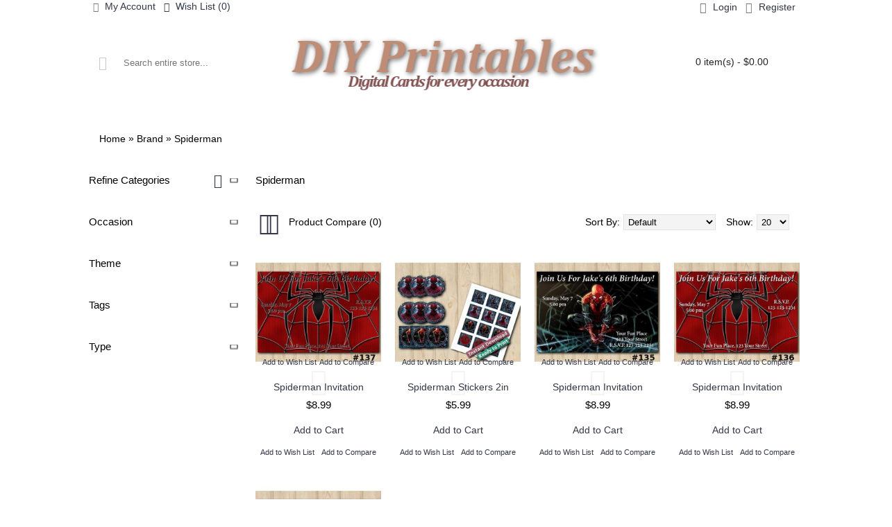

--- FILE ---
content_type: text/html; charset=utf-8
request_url: https://diy-printables.com/brand-spiderman
body_size: 12445
content:
<!DOCTYPE html>
<html dir="ltr" lang="en" class="webkit chrome chrome131 mac journal-desktop is-guest skin-100 responsive-layout bottom-menu-bar center-header lang-flag lang-flag-mobile currency-symbol currency-symbol-mobile collapse-footer-columns soft-shadow extended-layout header-center header-sticky sticky-menu backface product-grid-second-image product-list-second-image manufacturer-page manufacturer-page-155 layout-5 route-product-manufacturer-info oc1 one-column no-currency no-language" data-j2v="2.16.4">
<head>
<meta charset="UTF-8" />
<meta name="viewport" content="width=device-width, initial-scale=1, minimum-scale=1, maximum-scale=1, user-scalable=no">
<meta name="format-detection" content="telephone=no">
<!--[if IE]><meta http-equiv="X-UA-Compatible" content="IE=Edge,chrome=1"/><![endif]-->
<title>Spiderman</title>
<base href="https://diy-printables.com/" />
<meta property="og:title" content="Spiderman" />
<meta property="og:site_name" content="DIY Printables" />
<meta property="og:url" content="https://diy-printables.com/brand-spiderman" />
<meta property="og:description" content="Spiderman" />
<meta property="og:type" content="website" />
<meta property="og:image" content="https://diy-printables.com/image/cache/data/Brands/Spiderman-600x315.png" />
<meta property="og:image:width" content="600" />
<meta property="og:image:height" content="315" />
<meta name="twitter:card" content="summary" />
<meta name="twitter:title" content="Spiderman" />
<meta name="twitter:description" content="Spiderman" />
<meta name="twitter:image" content="https://diy-printables.com/image/cache/data/Brands/Spiderman-200x200.png" />
<meta name="twitter:image:width" content="200" />
<meta name="twitter:image:height" content="200" />
<link href="https://diy-printables.com/image/data/DIY.png" rel="icon" />
<link rel="stylesheet" href="//fonts.googleapis.com/css?family=Roboto+Slab:regular,700%7CRoboto:regular,700%7COswald:regular%7CABeeZee:regular&amp;subset=latin"/>
<link rel="stylesheet" href="https://diy-printables.com/catalog/view/theme/journal2/css/j-strap.css?j2v=2.16.4"/>
<link rel="stylesheet" href="https://diy-printables.com/catalog/view/javascript/jquery/ui/themes/ui-lightness/jquery-ui-1.8.16.custom.css?j2v=2.16.4"/>
<link rel="stylesheet" href="https://diy-printables.com/catalog/view/theme/journal2/lib/swiper/css/swiper.css?j2v=2.16.4"/>
<link rel="stylesheet" href="https://diy-printables.com/catalog/view/theme/journal2/lib/lightgallery/css/lightgallery.min.css?j2v=2.16.4"/>
<link rel="stylesheet" href="https://diy-printables.com/catalog/view/theme/journal2/lib/magnific-popup/magnific-popup.css?j2v=2.16.4"/>
<link rel="stylesheet" href="https://diy-printables.com/catalog/view/theme/journal2/css/hint.min.css?j2v=2.16.4"/>
<link rel="stylesheet" href="https://diy-printables.com/catalog/view/theme/journal2/css/journal.css?j2v=2.16.4"/>
<link rel="stylesheet" href="https://diy-printables.com/catalog/view/theme/journal2/css/features.css?j2v=2.16.4"/>
<link rel="stylesheet" href="https://diy-printables.com/catalog/view/theme/journal2/css/header.css?j2v=2.16.4"/>
<link rel="stylesheet" href="https://diy-printables.com/catalog/view/theme/journal2/css/module.css?j2v=2.16.4"/>
<link rel="stylesheet" href="https://diy-printables.com/catalog/view/theme/journal2/css/pages.css?j2v=2.16.4"/>
<link rel="stylesheet" href="https://diy-printables.com/catalog/view/theme/journal2/css/account.css?j2v=2.16.4"/>
<link rel="stylesheet" href="https://diy-printables.com/catalog/view/theme/journal2/css/blog-manager.css?j2v=2.16.4"/>
<link rel="stylesheet" href="https://diy-printables.com/catalog/view/theme/journal2/css/side-column.css?j2v=2.16.4"/>
<link rel="stylesheet" href="https://diy-printables.com/catalog/view/theme/journal2/css/product.css?j2v=2.16.4"/>
<link rel="stylesheet" href="https://diy-printables.com/catalog/view/theme/journal2/css/category.css?j2v=2.16.4"/>
<link rel="stylesheet" href="https://diy-printables.com/catalog/view/theme/journal2/css/footer.css?j2v=2.16.4"/>
<link rel="stylesheet" href="https://diy-printables.com/catalog/view/theme/journal2/css/icons.css?j2v=2.16.4"/>
<link rel="stylesheet" href="https://diy-printables.com/catalog/view/theme/journal2/css/responsive.css?j2v=2.16.4"/>
<link rel="stylesheet" href="https://diy-printables.com/catalog/view/theme/journal2/css/flex.css?j2v=2.16.4"/>
<link rel="stylesheet" href="https://diy-printables.com/catalog/view/theme/journal2/css/rtl.css?j2v=2.16.4"/>
<link rel="stylesheet" href="index.php?route=journal2/assets/css&amp;j2v=2.16.4" />
<script type="text/javascript" src="https://diy-printables.com/catalog/view/theme/journal2/lib/modernizr/modernizr.min.js?j2v=2.16.4"></script>
<script type="text/javascript" src="https://diy-printables.com/catalog/view/theme/journal2/lib/jquery/jquery-1.8.3.min.js?j2v=2.16.4"></script>
<script type="text/javascript" src="https://diy-printables.com/catalog/view/theme/journal2/lib/jquery.ui/jquery-ui-1.8.24.min.js?j2v=2.16.4"></script>
<script type="text/javascript" src="https://diy-printables.com/catalog/view/javascript/common.js?j2v=2.16.4"></script>
<script type="text/javascript" src="https://diy-printables.com/catalog/view/javascript/jquery/jquery.total-storage.min.js?j2v=2.16.4"></script>
<script type="text/javascript" src="https://diy-printables.com/catalog/view/theme/journal2/lib/jquery.tabs/tabs.js?j2v=2.16.4"></script>
<script type="text/javascript" src="https://diy-printables.com/catalog/view/theme/journal2/lib/swiper/js/swiper.jquery.js?j2v=2.16.4"></script>
<script type="text/javascript" src="https://diy-printables.com/catalog/view/theme/journal2/lib/ias/jquery-ias.min.js?j2v=2.16.4"></script>
<script type="text/javascript" src="https://diy-printables.com/catalog/view/theme/journal2/lib/intense/intense.min.js?j2v=2.16.4"></script>
<script type="text/javascript" src="https://diy-printables.com/catalog/view/theme/journal2/lib/lightgallery/js/lightgallery.js?j2v=2.16.4"></script>
<script type="text/javascript" src="https://diy-printables.com/catalog/view/theme/journal2/lib/magnific-popup/jquery.magnific-popup.js?j2v=2.16.4"></script>
<script type="text/javascript" src="https://diy-printables.com/catalog/view/theme/journal2/lib/actual/jquery.actual.min.js?j2v=2.16.4"></script>
<script type="text/javascript" src="https://diy-printables.com/catalog/view/theme/journal2/lib/countdown/jquery.countdown.js?j2v=2.16.4"></script>
<script type="text/javascript" src="https://diy-printables.com/catalog/view/theme/journal2/lib/image-zoom/jquery.imagezoom.min.js?j2v=2.16.4"></script>
<script type="text/javascript" src="https://diy-printables.com/catalog/view/theme/journal2/lib/lazy/jquery.lazy.1.6.min.js?j2v=2.16.4"></script>
<script type="text/javascript" src="https://diy-printables.com/catalog/view/theme/journal2/lib/touch-punch/jquery.ui.touch-punch.min.js?j2v=2.16.4"></script>
<script type="text/javascript" src="https://diy-printables.com/catalog/view/theme/journal2/lib/jquery.address/jquery.address.js?j2v=2.16.4"></script>
<script type="text/javascript" src="https://diy-printables.com/catalog/view/theme/journal2/js/journal.js?j2v=2.16.4"></script>
<!--[if (gte IE 6)&(lte IE 8)]><script src="catalog/view/theme/journal2/lib/selectivizr/selectivizr.min.js"></script><![endif]-->
<script>
  (function(i,s,o,g,r,a,m){i['GoogleAnalyticsObject']=r;i[r]=i[r]||function(){
  (i[r].q=i[r].q||[]).push(arguments)},i[r].l=1*new Date();a=s.createElement(o),
  m=s.getElementsByTagName(o)[0];a.async=1;a.src=g;m.parentNode.insertBefore(a,m)
  })(window,document,'script','//www.google-analytics.com/analytics.js','ga');

  ga('create', 'UA-71680464-1', 'auto');
  ga('send', 'pageview');

</script>

<!-- Yandex.Metrika counter -->
<script type="text/javascript" >
   (function(m,e,t,r,i,k,a){m[i]=m[i]||function(){(m[i].a=m[i].a||[]).push(arguments)};
   m[i].l=1*new Date();k=e.createElement(t),a=e.getElementsByTagName(t)[0],k.async=1,k.src=r,a.parentNode.insertBefore(k,a)})
   (window, document, "script", "https://mc.yandex.ru/metrika/tag.js", "ym");

   ym(31251753, "init", {
        clickmap:true,
        trackLinks:true,
        accurateTrackBounce:true,
        webvisor:true,
        trackHash:true,
        ecommerce:"dataLayer"
   });
</script>
<!-- /Yandex.Metrika counter -->


<script id="mcjs">!function(c,h,i,m,p){m=c.createElement(h),p=c.getElementsByTagName(h)[0],m.async=1,m.src=i,p.parentNode.insertBefore(m,p)}(document,"script","https://chimpstatic.com/mcjs-connected/js/users/c92898c806c0da4e06fee0e94/8806f4afdf2eefc3c11b53f8c.js");</script><script>
        Journal.COUNTDOWN = {
        DAYS    : "Days",
        HOURS   : "Hours",
        MINUTES : "Min",
        SECONDS : "Sec"
    };
        Journal.NOTIFICATION_BUTTONS = '<div class="notification-buttons"><a class="button notification-cart" href="https://diy-printables.com/shopping-cart">View Cart</a><a class="button notification-checkout" href="https://diy-printables.com/simplecheckout">Checkout</a></div>';
</script>
</head>
<body>
<!--[if lt IE 9]>
<div class="old-browser">You are using an old browser. Please <a href="http://windows.microsoft.com/en-us/internet-explorer/download-ie">upgrade to a newer version</a> or <a href="http://browsehappy.com/">try a different browser</a>.</div>
<![endif]-->
<header class="journal-header-center">
    <div class="header">
    <div class="journal-top-header j-min z-1"></div>
    <div class="journal-menu-bg z-0"> </div>
    <div class="journal-center-bg j-100 z-0"> </div>

    <div id="header" class="journal-header z-2">

        <div class="header-assets top-bar">
            <div class="journal-links j-min xs-100 sm-100 md-50 lg-50 xl-50">
                <div class="links">
                    <ul class="top-menu">
                    <li>
                            <a href="https://diy-printables.com/my-account" class="m-item icon-only"><i style="margin-right: 5px; color: rgb(119, 119, 119); font-size: 14px" data-icon="&#xe1b8;"></i>                    <span class="top-menu-link">My Account</span>                </a>
                                </li>
            <li>
                            <a href="https://diy-printables.com/wish-list" class="m-item wishlist-total icon-only"><i style="margin-right: 5px; font-size: 14px" data-icon="&#xe662;"></i>                    <span class="top-menu-link">Wish List (<span class="product-count">0</span>)</span>                </a>
                                </li>                    </ul>
                </div>
            </div>

            
            
            <div class="journal-secondary j-min xs-100 sm-100 md-50 lg-50 xl-50">
                <div class="links">
                    <ul class="top-menu">
                    <li>
                            <a href="https://diy-printables.com/login" class="m-item "><i style="margin-right: 5px; color: rgb(119, 119, 119); font-size: 16px" data-icon="&#xe1b4;"></i>                    <span class="top-menu-link">Login</span>                </a>
                                </li>
            <li>
                            <a href="https://diy-printables.com/simpleregister" class="m-item "><i style="margin-right: 5px; color: rgb(119, 119, 119); font-size: 16px" data-icon="&#xe07c;"></i>                    <span class="top-menu-link">Register</span>                </a>
                                </li>                    </ul>
                </div>
            </div>
        </div>

        <div class="header-assets">
            <div class="journal-search j-min xs-100 sm-50 md-25 lg-25 xl-25">
                                    <div id="search" class="j-min">
                        <div class="button-search j-min"><i></i></div>
                                                    <input type="text" name="search" placeholder="Search entire store..." value="" autocomplete="off" />
                                            </div>
                            </div>

            <div class="journal-logo j-100 xs-100 sm-100 md-50 lg-50 xl-50">
                                    <div id="logo">
                        <a href="https://diy-printables.com/">
                            <img src="https://diy-printables.com/image/cache/data/DIY-Printables-logo-451x80.png" width="451" height="80" alt="DIY Printables" title="DIY Printables" class="logo-1x" />                        </a>
                    </div>
                            </div>

            <div class="journal-cart j-min xs-100 sm-50 md-25 lg-25 xl-25">
                <div id="cart">
  <div class="heading" >
    <a><span id="cart-total">0 item(s) - $0.00</span><i></i></a>
  </div>
  <div class="content">
    <div class="cart-wrapper">
        <div class="empty">Your shopping cart is empty!</div>
      </div>
</div>
</div>            </div>
        </div>

        <div class="journal-menu j-min xs-100 sm-100 md-100 lg-100 xl-100">
            <style></style>
<div class="mobile-trigger">MENU</div>
<ul class="super-menu mobile-menu menu-table" style="table-layout: fixed">
        <li id="main-menu-item-1" class="drop-down  icon-only">
                <a href="https://diy-printables.com/" ><i style="margin-right: 5px; font-size: 16px" data-icon="&#xe01b;"></i></a>
                                                                
        
        <span class="mobile-plus">+</span>
    </li>
        <li id="main-menu-item-2" class="drop-down ">
                <a href="https://diy-printables.com/all-printables" ><span class="main-menu-text">All Printables</span></a>
                                                <ul><li><a href="https://diy-printables.com/all-printables" >All Printables</a></li><li><a href="https://diy-printables.com/invitations" >Invites by Type</a></li><li><a href="https://diy-printables.com/invites-by-occasion" >Invites by Occasion</a></li><li><a href="https://diy-printables.com/party-extras" >Party Extras</a></li><li><a href="https://diy-printables.com/all-printables/themes" >Themes</a></li></ul>                
        
        <span class="mobile-plus">+</span>
    </li>
        <li id="main-menu-item-3" class="mega-menu-mixed ">
                <a href="https://diy-printables.com/bday" ><span class="main-menu-text">Birthday</span></a>
                                                
                <div class="mega-menu">
        
                        <div class="mega-menu-column mega-menu-categories " style="width: 25%;">
                                <div>
                                        <div class="mega-menu-item xs-100 sm-100 md-100 lg-50 xl-50 menu-image-right menu-no-links">
                        <div>
                            <h3><a href="https://diy-printables.com/invites-by-occasion/birthday/tsum-tsum">Tsum Tsum</a></h3>
                            <div>
                                                        <a href="https://diy-printables.com/invites-by-occasion/birthday/tsum-tsum"><img width="250" height="250" class="lazy" src="https://diy-printables.com/image/cache/data/journal2/transparent-250x250.png" data-src="https://diy-printables.com/image/cache/data/Brands/Tsum Tsum-250x250.png" data-default-src="https://diy-printables.com/image/cache/data/Brands/Tsum Tsum-250x250.png" alt="Tsum Tsum"/></a>
                                                                                    </div>
                            <span class="clearfix"> </span>
                        </div>
                    </div>
                                        <div class="mega-menu-item xs-100 sm-100 md-100 lg-50 xl-50 menu-image-right menu-no-links">
                        <div>
                            <h3><a href="https://diy-printables.com/invites-by-occasion/birthday/jump">Jump</a></h3>
                            <div>
                                                        <a href="https://diy-printables.com/invites-by-occasion/birthday/jump"><img width="250" height="250" class="lazy" src="https://diy-printables.com/image/cache/data/journal2/transparent-250x250.png" data-src="https://diy-printables.com/image/cache/data/Brands/Jump-250x250.png" data-default-src="https://diy-printables.com/image/cache/data/Brands/Jump-250x250.png" alt="Jump"/></a>
                                                                                    </div>
                            <span class="clearfix"> </span>
                        </div>
                    </div>
                                        <div class="mega-menu-item xs-100 sm-100 md-100 lg-50 xl-50 menu-image-right menu-no-links">
                        <div>
                            <h3><a href="https://diy-printables.com/invites-by-occasion/birthday/lilo-and-stitch">Lilo and Stitch</a></h3>
                            <div>
                                                        <a href="https://diy-printables.com/invites-by-occasion/birthday/lilo-and-stitch"><img width="250" height="250" class="lazy" src="https://diy-printables.com/image/cache/data/journal2/transparent-250x250.png" data-src="https://diy-printables.com/image/cache/data/Brands/Lilo and Stitch-250x250.png" data-default-src="https://diy-printables.com/image/cache/data/Brands/Lilo and Stitch-250x250.png" alt="Lilo and Stitch"/></a>
                                                                                    </div>
                            <span class="clearfix"> </span>
                        </div>
                    </div>
                                        <div class="mega-menu-item xs-100 sm-100 md-100 lg-50 xl-50 menu-image-right menu-no-links">
                        <div>
                            <h3><a href="https://diy-printables.com/invites-by-occasion/birthday/star-wars">Star Wars</a></h3>
                            <div>
                                                        <a href="https://diy-printables.com/invites-by-occasion/birthday/star-wars"><img width="250" height="250" class="lazy" src="https://diy-printables.com/image/cache/data/journal2/transparent-250x250.png" data-src="https://diy-printables.com/image/cache/data/Brands/Star Wars-250x250.png" data-default-src="https://diy-printables.com/image/cache/data/Brands/Star Wars-250x250.png" alt="Star Wars"/></a>
                                                                                    </div>
                            <span class="clearfix"> </span>
                        </div>
                    </div>
                                    </div>
                            </div>
            
                                            
                        <div class="mega-menu-column mega-menu-categories " style="width: 50%;">
                                <div>
                                        <div class="mega-menu-item xs-100 sm-50 md-50 lg-33 xl-33 menu-image-right menu-no-image">
                        <div>
                            <h3><a href="https://diy-printables.com/all-printables/themes/adult">Adult</a></h3>
                            <div>
                                                                                    <ul>
                                                                                            </ul>
                                                        </div>
                            <span class="clearfix"> </span>
                        </div>
                    </div>
                                        <div class="mega-menu-item xs-100 sm-50 md-50 lg-33 xl-33 menu-image-right menu-no-image">
                        <div>
                            <h3><a href="https://diy-printables.com/invites-by-occasion/birthday/disney">Disney</a></h3>
                            <div>
                                                                                    <ul>
                                                                                            </ul>
                                                        </div>
                            <span class="clearfix"> </span>
                        </div>
                    </div>
                                        <div class="mega-menu-item xs-100 sm-50 md-50 lg-33 xl-33 menu-image-right menu-no-image">
                        <div>
                            <h3><a href="https://diy-printables.com/invites-by-occasion/birthday/frozen">Frozen </a></h3>
                            <div>
                                                                                    <ul>
                                                                                            </ul>
                                                        </div>
                            <span class="clearfix"> </span>
                        </div>
                    </div>
                                        <div class="mega-menu-item xs-100 sm-50 md-50 lg-33 xl-33 menu-image-right menu-no-image">
                        <div>
                            <h3><a href="https://diy-printables.com/invites-by-occasion/birthday/frozen-fever">Frozen Fever</a></h3>
                            <div>
                                                                                    <ul>
                                                                                            </ul>
                                                        </div>
                            <span class="clearfix"> </span>
                        </div>
                    </div>
                                        <div class="mega-menu-item xs-100 sm-50 md-50 lg-33 xl-33 menu-image-right menu-no-image">
                        <div>
                            <h3><a href="https://diy-printables.com/invites-by-occasion/birthday/iphone">iPhone</a></h3>
                            <div>
                                                                                    <ul>
                                                                                            </ul>
                                                        </div>
                            <span class="clearfix"> </span>
                        </div>
                    </div>
                                        <div class="mega-menu-item xs-100 sm-50 md-50 lg-33 xl-33 menu-image-right menu-no-image">
                        <div>
                            <h3><a href="https://diy-printables.com/invites-by-occasion/birthday/minecraft">Minecraft </a></h3>
                            <div>
                                                                                    <ul>
                                                                                            </ul>
                                                        </div>
                            <span class="clearfix"> </span>
                        </div>
                    </div>
                                        <div class="mega-menu-item xs-100 sm-50 md-50 lg-33 xl-33 menu-image-right menu-no-image">
                        <div>
                            <h3><a href="https://diy-printables.com/invites-by-occasion/birthday/minnie-mouse">Minnie Mouse</a></h3>
                            <div>
                                                                                    <ul>
                                                                                            </ul>
                                                        </div>
                            <span class="clearfix"> </span>
                        </div>
                    </div>
                                        <div class="mega-menu-item xs-100 sm-50 md-50 lg-33 xl-33 menu-image-right menu-no-image">
                        <div>
                            <h3><a href="https://diy-printables.com/invites-by-occasion/birthday/mickey-mouse">Mickey Mouse</a></h3>
                            <div>
                                                                                    <ul>
                                                                                            </ul>
                                                        </div>
                            <span class="clearfix"> </span>
                        </div>
                    </div>
                                        <div class="mega-menu-item xs-100 sm-50 md-50 lg-33 xl-33 menu-image-right menu-no-image">
                        <div>
                            <h3><a href="https://diy-printables.com/invites-by-occasion/birthday/paw-patrol">Paw Patrol</a></h3>
                            <div>
                                                                                    <ul>
                                                                                            </ul>
                                                        </div>
                            <span class="clearfix"> </span>
                        </div>
                    </div>
                                        <div class="mega-menu-item xs-100 sm-50 md-50 lg-33 xl-33 menu-image-right menu-no-image">
                        <div>
                            <h3><a href="https://diy-printables.com/invites-by-occasion/birthday/power-rangers">Power Rangers</a></h3>
                            <div>
                                                                                    <ul>
                                                                                            </ul>
                                                        </div>
                            <span class="clearfix"> </span>
                        </div>
                    </div>
                                        <div class="mega-menu-item xs-100 sm-50 md-50 lg-33 xl-33 menu-image-right menu-no-image">
                        <div>
                            <h3><a href="https://diy-printables.com/invites-by-occasion/birthday/skylanders">Skylanders</a></h3>
                            <div>
                                                                                    <ul>
                                                                                            </ul>
                                                        </div>
                            <span class="clearfix"> </span>
                        </div>
                    </div>
                                        <div class="mega-menu-item xs-100 sm-50 md-50 lg-33 xl-33 menu-image-right menu-no-image">
                        <div>
                            <h3><a href="https://diy-printables.com/invites-by-occasion/birthday/tmnt">TMNT</a></h3>
                            <div>
                                                                                    <ul>
                                                                                            </ul>
                                                        </div>
                            <span class="clearfix"> </span>
                        </div>
                    </div>
                                        <div class="mega-menu-item xs-100 sm-50 md-50 lg-33 xl-33 menu-image-right menu-no-image">
                        <div>
                            <h3><a href="https://diy-printables.com/invites-by-occasion/birthday/lego">Lego</a></h3>
                            <div>
                                                                                    <ul>
                                                                                            </ul>
                                                        </div>
                            <span class="clearfix"> </span>
                        </div>
                    </div>
                                        <div class="mega-menu-item xs-100 sm-50 md-50 lg-33 xl-33 menu-image-right menu-no-image">
                        <div>
                            <h3><a href="https://diy-printables.com/all-printables/themes/book-of-life">Book of Life</a></h3>
                            <div>
                                                                                    <ul>
                                                                                            </ul>
                                                        </div>
                            <span class="clearfix"> </span>
                        </div>
                    </div>
                                        <div class="mega-menu-item xs-100 sm-50 md-50 lg-33 xl-33 menu-image-right menu-no-image">
                        <div>
                            <h3><a href="https://diy-printables.com/invites-by-occasion/birthday/bubble-guppies">Bubble Guppies</a></h3>
                            <div>
                                                                                    <ul>
                                                                                            </ul>
                                                        </div>
                            <span class="clearfix"> </span>
                        </div>
                    </div>
                                        <div class="mega-menu-item xs-100 sm-50 md-50 lg-33 xl-33 menu-image-right menu-no-image">
                        <div>
                            <h3><a href="https://diy-printables.com/invites-by-occasion/birthday/duck-dynasty">Duck Dynasty</a></h3>
                            <div>
                                                                                    <ul>
                                                                                            </ul>
                                                        </div>
                            <span class="clearfix"> </span>
                        </div>
                    </div>
                                        <div class="mega-menu-item xs-100 sm-50 md-50 lg-33 xl-33 menu-image-right menu-no-image">
                        <div>
                            <h3><a href="https://diy-printables.com/invites-by-occasion/birthday/ninjago">Ninjago</a></h3>
                            <div>
                                                                                    <ul>
                                                                                            </ul>
                                                        </div>
                            <span class="clearfix"> </span>
                        </div>
                    </div>
                                    </div>
                                <div class="menu-cms-block"><p><span style="font-size:18px;">&nbsp; &nbsp; &nbsp; &nbsp; &nbsp; &nbsp; &nbsp; &nbsp; &nbsp; &nbsp; &nbsp; &nbsp; &nbsp; &nbsp; &nbsp; &nbsp; &nbsp; &nbsp; &nbsp; &nbsp; &nbsp; &nbsp; &nbsp; &nbsp; &nbsp; &nbsp; &nbsp; &nbsp; &nbsp; &nbsp; &nbsp; &nbsp; &nbsp; &nbsp; &nbsp; &nbsp; &nbsp; &nbsp; <span style="font-size:22px;"><a href="http://diy-printables.com/birthday" target="_self">See more&nbsp;<span style="color: rgb(0, 0, 0); font-family: Helvetica, Arial, sans-serif;">➜</span></a></span></span></p></div>
                            </div>
            
                                            
            
                        <div class="mega-menu-column mega-menu-products " style="width: 25%;">
                                <div>
                                                            <div class="mega-menu-item product-grid-item xs-100 sm-100 md-100 lg-100 xl-100 display-icon inline-button">
                        <div class="product-wrapper ">
                            <div class="image ">
                                <a href="https://diy-printables.com/paw-patrol-custom-invitation-374">
                                    <img width="300" height="300" class="lazy" src="https://diy-printables.com/image/cache/data/journal2/transparent-300x300.png" data-src="https://diy-printables.com/image/cache/data/Custom-Invites/0374-(9.99)-Paw-Patrol-Invitation-300x300.jpg" alt="Paw Patrol Invitation"/>
                                </a>
                                                                                                <div class="wishlist"><a onclick="addToWishList('374');" class="hint--top" data-hint="Add to Wish List"><i class="wishlist-icon"></i><span class="button-wishlist-text">Add to Wish List</span></a></div>
                                <div class="compare"><a onclick="addToCompare('374');" class="hint--top" data-hint="Add to Compare"><i class="compare-icon"></i><span class="button-compare-text">Add to Compare</span></a></div>
                                
                            </div>
                            <div class="product-details">
                                <div class="caption">
                                <div class="name"><a href="https://diy-printables.com/paw-patrol-custom-invitation-374">Paw Patrol Invitation</a></div>
                                                                <div class="price">
                                                                        $9.99                                                                    </div>
                                                                                                </div>
                                <div class="button-group">
                                                                <div class="cart ">
                                    <a onclick="addToCart('374');" class="button hint--top" data-hint="Add to Cart"><i class="button-left-icon"></i><span class="button-cart-text">Add to Cart</span><i class="button-right-icon"></i></a>
                                </div>
                                                                <div class="wishlist"><a onclick="addToWishList('374');" class="hint--top" data-hint="Add to Wish List"><i class="wishlist-icon"></i><span class="button-wishlist-text">Add to Wish List</span></a></div>
                                <div class="compare"><a onclick="addToCompare('374');" class="hint--top" data-hint="Add to Compare"><i class="compare-icon"></i><span class="button-compare-text">Add to Compare</span></a></div>
                                </div>
                            </div>
                        </div>
                    </div>
                                    </div>
                            </div>
                                                    </div>
        
        <span class="mobile-plus">+</span>
    </li>
        <li id="main-menu-item-4" class="mega-menu-mixed ">
                <a href="https://diy-printables.com/invites-by-occasion/twin" ><span class="main-menu-text">Twin</span></a>
                                                
                <div class="mega-menu">
        
                        <div class="mega-menu-column mega-menu-categories " style="width: 25%;">
                                <div>
                                        <div class="mega-menu-item xs-100 sm-100 md-100 lg-50 xl-50 menu-image-right menu-no-links">
                        <div>
                            <h3><a href="https://diy-printables.com/invites-by-occasion/twin/twin-theme-paw-patrol">Paw Patrol</a></h3>
                            <div>
                                                        <a href="https://diy-printables.com/invites-by-occasion/twin/twin-theme-paw-patrol"><img width="250" height="250" class="lazy" src="https://diy-printables.com/image/cache/data/journal2/transparent-250x250.png" data-src="https://diy-printables.com/image/cache/data/Brands/Paw Patrol-250x250.png" data-default-src="https://diy-printables.com/image/cache/data/Brands/Paw Patrol-250x250.png" alt="Paw Patrol"/></a>
                                                                                    </div>
                            <span class="clearfix"> </span>
                        </div>
                    </div>
                                        <div class="mega-menu-item xs-100 sm-100 md-100 lg-50 xl-50 menu-image-right menu-no-links">
                        <div>
                            <h3><a href="https://diy-printables.com/invites-by-occasion/twin/twin-theme-power-rangers">Power Rangers</a></h3>
                            <div>
                                                        <a href="https://diy-printables.com/invites-by-occasion/twin/twin-theme-power-rangers"><img width="250" height="250" class="lazy" src="https://diy-printables.com/image/cache/data/journal2/transparent-250x250.png" data-src="https://diy-printables.com/image/cache/data/Brands/Power Ranger-250x250.png" data-default-src="https://diy-printables.com/image/cache/data/Brands/Power Ranger-250x250.png" alt="Power Rangers"/></a>
                                                                                    </div>
                            <span class="clearfix"> </span>
                        </div>
                    </div>
                                        <div class="mega-menu-item xs-100 sm-100 md-100 lg-50 xl-50 menu-image-right menu-no-links">
                        <div>
                            <h3><a href="https://diy-printables.com/invites-by-occasion/twin/twin-theme-hello-kitty">Hello Kitty</a></h3>
                            <div>
                                                        <a href="https://diy-printables.com/invites-by-occasion/twin/twin-theme-hello-kitty"><img width="250" height="250" class="lazy" src="https://diy-printables.com/image/cache/data/journal2/transparent-250x250.png" data-src="https://diy-printables.com/image/cache/data/Brands/Hello Kitty-250x250.png" data-default-src="https://diy-printables.com/image/cache/data/Brands/Hello Kitty-250x250.png" alt="Hello Kitty"/></a>
                                                                                    </div>
                            <span class="clearfix"> </span>
                        </div>
                    </div>
                                        <div class="mega-menu-item xs-100 sm-100 md-100 lg-50 xl-50 menu-image-right menu-no-links">
                        <div>
                            <h3><a href="https://diy-printables.com/invites-by-occasion/twin/twin-theme-minecraft">Minecraft </a></h3>
                            <div>
                                                        <a href="https://diy-printables.com/invites-by-occasion/twin/twin-theme-minecraft"><img width="250" height="250" class="lazy" src="https://diy-printables.com/image/cache/data/journal2/transparent-250x250.png" data-src="https://diy-printables.com/image/cache/data/Brands/Minecraft-250x250.png" data-default-src="https://diy-printables.com/image/cache/data/Brands/Minecraft-250x250.png" alt="Minecraft "/></a>
                                                                                    </div>
                            <span class="clearfix"> </span>
                        </div>
                    </div>
                                    </div>
                            </div>
            
                                            
                        <div class="mega-menu-column mega-menu-categories " style="width: 50%;">
                                <div>
                                        <div class="mega-menu-item xs-100 sm-50 md-50 lg-33 xl-33 menu-image-right menu-no-image">
                        <div>
                            <h3><a href="https://diy-printables.com/invites-by-occasion/twin/twin-theme-ariel">Ariel</a></h3>
                            <div>
                                                                                    <ul>
                                                                                            </ul>
                                                        </div>
                            <span class="clearfix"> </span>
                        </div>
                    </div>
                                        <div class="mega-menu-item xs-100 sm-50 md-50 lg-33 xl-33 menu-image-right menu-no-image">
                        <div>
                            <h3><a href="https://diy-printables.com/invites-by-occasion/twin/twin-theme-disney">Disney</a></h3>
                            <div>
                                                                                    <ul>
                                                                                            </ul>
                                                        </div>
                            <span class="clearfix"> </span>
                        </div>
                    </div>
                                        <div class="mega-menu-item xs-100 sm-50 md-50 lg-33 xl-33 menu-image-right menu-no-image">
                        <div>
                            <h3><a href="https://diy-printables.com/invites-by-occasion/twin/twin-theme-disney-cars">Disney Cars</a></h3>
                            <div>
                                                                                    <ul>
                                                                                            </ul>
                                                        </div>
                            <span class="clearfix"> </span>
                        </div>
                    </div>
                                        <div class="mega-menu-item xs-100 sm-50 md-50 lg-33 xl-33 menu-image-right menu-no-image">
                        <div>
                            <h3><a href="https://diy-printables.com/invites-by-occasion/twin/twin-theme-disney-planes">Disney Planes</a></h3>
                            <div>
                                                                                    <ul>
                                                                                            </ul>
                                                        </div>
                            <span class="clearfix"> </span>
                        </div>
                    </div>
                                        <div class="mega-menu-item xs-100 sm-50 md-50 lg-33 xl-33 menu-image-right menu-no-image">
                        <div>
                            <h3><a href="https://diy-printables.com/invites-by-occasion/twin/twin-theme-disney-princesses">Disney Princesses</a></h3>
                            <div>
                                                                                    <ul>
                                                                                            </ul>
                                                        </div>
                            <span class="clearfix"> </span>
                        </div>
                    </div>
                                        <div class="mega-menu-item xs-100 sm-50 md-50 lg-33 xl-33 menu-image-right menu-no-image">
                        <div>
                            <h3><a href="https://diy-printables.com/invites-by-occasion/twin/twin-theme-minions">Minions</a></h3>
                            <div>
                                                                                    <ul>
                                                                                            </ul>
                                                        </div>
                            <span class="clearfix"> </span>
                        </div>
                    </div>
                                        <div class="mega-menu-item xs-100 sm-50 md-50 lg-33 xl-33 menu-image-right menu-no-image">
                        <div>
                            <h3><a href="https://diy-printables.com/invites-by-occasion/twin/twin-theme-spiderman">Spiderman</a></h3>
                            <div>
                                                                                    <ul>
                                                                                            </ul>
                                                        </div>
                            <span class="clearfix"> </span>
                        </div>
                    </div>
                                        <div class="mega-menu-item xs-100 sm-50 md-50 lg-33 xl-33 menu-image-right menu-no-image">
                        <div>
                            <h3><a href="https://diy-printables.com/invites-by-occasion/twin/twin-theme-toy-story">Toy Story</a></h3>
                            <div>
                                                                                    <ul>
                                                                                            </ul>
                                                        </div>
                            <span class="clearfix"> </span>
                        </div>
                    </div>
                                        <div class="mega-menu-item xs-100 sm-50 md-50 lg-33 xl-33 menu-image-right menu-no-image">
                        <div>
                            <h3><a href="https://diy-printables.com/invites-by-occasion/twin/twin-theme-luau">Luau</a></h3>
                            <div>
                                                                                    <ul>
                                                                                            </ul>
                                                        </div>
                            <span class="clearfix"> </span>
                        </div>
                    </div>
                                        <div class="mega-menu-item xs-100 sm-50 md-50 lg-33 xl-33 menu-image-right menu-no-image">
                        <div>
                            <h3><a href="https://diy-printables.com/invites-by-occasion/twin/twin-theme-minnie-mouse">Minnie Mouse</a></h3>
                            <div>
                                                                                    <ul>
                                                                                            </ul>
                                                        </div>
                            <span class="clearfix"> </span>
                        </div>
                    </div>
                                        <div class="mega-menu-item xs-100 sm-50 md-50 lg-33 xl-33 menu-image-right menu-no-image">
                        <div>
                            <h3><a href="https://diy-printables.com/invites-by-occasion/twin/twin-theme-mickey-mouse">Mickey Mouse</a></h3>
                            <div>
                                                                                    <ul>
                                                                                            </ul>
                                                        </div>
                            <span class="clearfix"> </span>
                        </div>
                    </div>
                                        <div class="mega-menu-item xs-100 sm-50 md-50 lg-33 xl-33 menu-image-right menu-no-image">
                        <div>
                            <h3><a href="https://diy-printables.com/invites-by-occasion/twin/twin-theme-minions">Minions</a></h3>
                            <div>
                                                                                    <ul>
                                                                                            </ul>
                                                        </div>
                            <span class="clearfix"> </span>
                        </div>
                    </div>
                                        <div class="mega-menu-item xs-100 sm-50 md-50 lg-33 xl-33 menu-image-right menu-no-image">
                        <div>
                            <h3><a href="https://diy-printables.com/invites-by-occasion/twin/twin-theme-super-mario">Super Mario</a></h3>
                            <div>
                                                                                    <ul>
                                                                                            </ul>
                                                        </div>
                            <span class="clearfix"> </span>
                        </div>
                    </div>
                                        <div class="mega-menu-item xs-100 sm-50 md-50 lg-33 xl-33 menu-image-right menu-no-image">
                        <div>
                            <h3><a href="https://diy-printables.com/invites-by-occasion/twin/twin-theme-minecraft">Minecraft </a></h3>
                            <div>
                                                                                    <ul>
                                                                                            </ul>
                                                        </div>
                            <span class="clearfix"> </span>
                        </div>
                    </div>
                                        <div class="mega-menu-item xs-100 sm-50 md-50 lg-33 xl-33 menu-image-right menu-no-image">
                        <div>
                            <h3><a href="https://diy-printables.com/invites-by-occasion/twin/twin-theme-tmnt">TMNT</a></h3>
                            <div>
                                                                                    <ul>
                                                                                            </ul>
                                                        </div>
                            <span class="clearfix"> </span>
                        </div>
                    </div>
                                        <div class="mega-menu-item xs-100 sm-50 md-50 lg-33 xl-33 menu-image-right menu-no-image">
                        <div>
                            <h3><a href="https://diy-printables.com/invites-by-occasion/twin/twin-theme-spiderman">Spiderman</a></h3>
                            <div>
                                                                                    <ul>
                                                                                            </ul>
                                                        </div>
                            <span class="clearfix"> </span>
                        </div>
                    </div>
                                        <div class="mega-menu-item xs-100 sm-50 md-50 lg-33 xl-33 menu-image-right menu-no-image">
                        <div>
                            <h3><a href="https://diy-printables.com/invites-by-occasion/twin/twin-theme-my-little-pony">My Little Pony</a></h3>
                            <div>
                                                                                    <ul>
                                                                                            </ul>
                                                        </div>
                            <span class="clearfix"> </span>
                        </div>
                    </div>
                                    </div>
                                <div class="menu-cms-block"><p><span style="font-size: 18px;">&nbsp; &nbsp; &nbsp; &nbsp; &nbsp; &nbsp; &nbsp; &nbsp; &nbsp; &nbsp; &nbsp; &nbsp; &nbsp; &nbsp; &nbsp; &nbsp; &nbsp; &nbsp; &nbsp; &nbsp; &nbsp; &nbsp; &nbsp; &nbsp; &nbsp; &nbsp; &nbsp; &nbsp; &nbsp; &nbsp; &nbsp; &nbsp; &nbsp; &nbsp; &nbsp; &nbsp; &nbsp; &nbsp;&nbsp;</span><span style="font-size: 22px;"><a href="http://diy-printables.com/twin" target="_self">See more&nbsp;<span style="color: rgb(0, 0, 0); font-family: Helvetica, Arial, sans-serif;">➜</span></a></span></p></div>
                            </div>
            
                                            
            
                        <div class="mega-menu-column mega-menu-products " style="width: 25%;">
                                <div>
                                                            <div class="mega-menu-item product-grid-item xs-100 sm-100 md-100 lg-100 xl-100 display-icon inline-button">
                        <div class="product-wrapper ">
                            <div class="image ">
                                <a href="https://diy-printables.com/twin-mickey-mouse-and-minecraft-custom-invitation-509">
                                    <img width="300" height="300" class="lazy" src="https://diy-printables.com/image/cache/data/journal2/transparent-300x300.png" data-src="https://diy-printables.com/image/cache/data/Custom-Invites/0509-(9.99)-Twin-Mickey-Mouse-and-Minecraft-Invitation-300x300.jpg" alt="Twin Mickey Mouse and Minecraft Invitation"/>
                                </a>
                                                                                                <div class="wishlist"><a onclick="addToWishList('509');" class="hint--top" data-hint="Add to Wish List"><i class="wishlist-icon"></i><span class="button-wishlist-text">Add to Wish List</span></a></div>
                                <div class="compare"><a onclick="addToCompare('509');" class="hint--top" data-hint="Add to Compare"><i class="compare-icon"></i><span class="button-compare-text">Add to Compare</span></a></div>
                                
                            </div>
                            <div class="product-details">
                                <div class="caption">
                                <div class="name"><a href="https://diy-printables.com/twin-mickey-mouse-and-minecraft-custom-invitation-509">Twin Mickey Mouse and Minecraft Invitation</a></div>
                                                                <div class="price">
                                                                        $9.99                                                                    </div>
                                                                                                <div class="rating"><img width="83" height="15" src="catalog/view/theme/default/image/stars-5.0000.png" alt="Based on 1 reviews." /></div>
                                                                </div>
                                <div class="button-group">
                                                                <div class="cart ">
                                    <a onclick="addToCart('509');" class="button hint--top" data-hint="Add to Cart"><i class="button-left-icon"></i><span class="button-cart-text">Add to Cart</span><i class="button-right-icon"></i></a>
                                </div>
                                                                <div class="wishlist"><a onclick="addToWishList('509');" class="hint--top" data-hint="Add to Wish List"><i class="wishlist-icon"></i><span class="button-wishlist-text">Add to Wish List</span></a></div>
                                <div class="compare"><a onclick="addToCompare('509');" class="hint--top" data-hint="Add to Compare"><i class="compare-icon"></i><span class="button-compare-text">Add to Compare</span></a></div>
                                </div>
                            </div>
                        </div>
                    </div>
                                    </div>
                            </div>
                                                    </div>
        
        <span class="mobile-plus">+</span>
    </li>
        <li id="main-menu-item-5" class="mega-menu-categories ">
                <a href="https://diy-printables.com/invites-by-occasion/baby" ><span class="main-menu-text">Baby</span></a>
                        <div class="mega-menu">
            <div>
                        <div class="mega-menu-item xs-50 sm-33 md-25 lg-16 xl-16 menu-image-left menu-no-links">
                <div>
                    <h3><a href="https://diy-printables.com/invites-by-occasion/baby/1st-birthday">1st Birthday</a></h3>
                    <div>
                                        <a href="https://diy-printables.com/invites-by-occasion/baby/1st-birthday"><img width="250" height="250" class="lazy" src="https://diy-printables.com/image/cache/data/journal2/transparent-250x250.png" data-src="https://diy-printables.com/image/cache/data/Banners/1st Birthday-250x250.jpg" data-default-src="https://diy-printables.com/image/cache/data/Banners/1st Birthday-250x250.jpg" alt="1st Birthday"/></a>
                                                            </div>
                </div>
            </div>
                        <div class="mega-menu-item xs-50 sm-33 md-25 lg-16 xl-16 menu-image-left menu-no-links">
                <div>
                    <h3><a href="https://diy-printables.com/invites-by-occasion/baby/baby-shower">Baby Shower</a></h3>
                    <div>
                                        <a href="https://diy-printables.com/invites-by-occasion/baby/baby-shower"><img width="250" height="250" class="lazy" src="https://diy-printables.com/image/cache/data/journal2/transparent-250x250.png" data-src="https://diy-printables.com/image/cache/data/Banners/Baby Shower-250x250.jpg" data-default-src="https://diy-printables.com/image/cache/data/Banners/Baby Shower-250x250.jpg" alt="Baby Shower"/></a>
                                                            </div>
                </div>
            </div>
                        <div class="mega-menu-item xs-50 sm-33 md-25 lg-16 xl-16 menu-image-left menu-no-links">
                <div>
                    <h3><a href="https://diy-printables.com/invites-by-occasion/baby/baptism">Baptism</a></h3>
                    <div>
                                        <a href="https://diy-printables.com/invites-by-occasion/baby/baptism"><img width="250" height="250" class="lazy" src="https://diy-printables.com/image/cache/data/journal2/transparent-250x250.png" data-src="https://diy-printables.com/image/cache/data/Banners/Baptism-250x250.jpg" data-default-src="https://diy-printables.com/image/cache/data/Banners/Baptism-250x250.jpg" alt="Baptism"/></a>
                                                            </div>
                </div>
            </div>
                        </div>
            <span class="clearfix"> </span>
        </div>
        <span class="clearfix"> </span>

                                        
        
        <span class="mobile-plus">+</span>
    </li>
        <li id="main-menu-item-6" class="mega-menu-categories ">
                <a href="https://diy-printables.com/invites-by-occasion/wedding" ><span class="main-menu-text">Wedding</span></a>
                        <div class="mega-menu">
            <div>
                        <div class="mega-menu-item xs-50 sm-33 md-25 lg-16 xl-16 menu-image-right menu-no-links">
                <div>
                    <h3><a href="https://diy-printables.com/invites-by-occasion/wedding/bridal-shower">Bridal Shower </a></h3>
                    <div>
                                        <a href="https://diy-printables.com/invites-by-occasion/wedding/bridal-shower"><img width="250" height="250" class="lazy" src="https://diy-printables.com/image/cache/data/journal2/transparent-250x250.png" data-src="https://diy-printables.com/image/cache/data/Wedding/Bridal-Shower-Invitations/W219-Watercolor-Bridal-Shower-Invitation-250x250.jpg" data-default-src="https://diy-printables.com/image/cache/data/Wedding/Bridal-Shower-Invitations/W219-Watercolor-Bridal-Shower-Invitation-250x250.jpg" alt="Bridal Shower "/></a>
                                                            </div>
                </div>
            </div>
                        <div class="mega-menu-item xs-50 sm-33 md-25 lg-16 xl-16 menu-image-right menu-no-links">
                <div>
                    <h3><a href="https://diy-printables.com/invites-by-occasion/wedding/save-the-date-cards">Save the Date Cards</a></h3>
                    <div>
                                        <a href="https://diy-printables.com/invites-by-occasion/wedding/save-the-date-cards"><img width="250" height="250" class="lazy" src="https://diy-printables.com/image/cache/data/journal2/transparent-250x250.png" data-src="https://diy-printables.com/image/cache/data/Wedding/Wedding-Save-the-Date/W518-Watercolor-Wood-Wedding-Save-the-Date-250x250.jpg" data-default-src="https://diy-printables.com/image/cache/data/Wedding/Wedding-Save-the-Date/W518-Watercolor-Wood-Wedding-Save-the-Date-250x250.jpg" alt="Save the Date Cards"/></a>
                                                            </div>
                </div>
            </div>
                        <div class="mega-menu-item xs-50 sm-33 md-25 lg-16 xl-16 menu-image-right menu-no-links">
                <div>
                    <h3><a href="https://diy-printables.com/invites-by-occasion/wedding/wedding-invitations">Wedding Invitations</a></h3>
                    <div>
                                        <a href="https://diy-printables.com/invites-by-occasion/wedding/wedding-invitations"><img width="250" height="250" class="lazy" src="https://diy-printables.com/image/cache/data/journal2/transparent-250x250.png" data-src="https://diy-printables.com/image/cache/data/Icons/Wedding invitations-250x250.jpg" data-default-src="https://diy-printables.com/image/cache/data/Icons/Wedding invitations-250x250.jpg" alt="Wedding Invitations"/></a>
                                                            </div>
                </div>
            </div>
                        <div class="mega-menu-item xs-50 sm-33 md-25 lg-16 xl-16 menu-image-right menu-no-links">
                <div>
                    <h3><a href="https://diy-printables.com/invites-by-occasion/wedding/wedding-rsvp">Wedding RSVP</a></h3>
                    <div>
                                        <a href="https://diy-printables.com/invites-by-occasion/wedding/wedding-rsvp"><img width="250" height="250" class="lazy" src="https://diy-printables.com/image/cache/data/journal2/transparent-250x250.png" data-src="https://diy-printables.com/image/cache/data/Wedding/Wedding-RSVP/W715-Floral-Wedding-RSVP-250x250.jpg" data-default-src="https://diy-printables.com/image/cache/data/Wedding/Wedding-RSVP/W715-Floral-Wedding-RSVP-250x250.jpg" alt="Wedding RSVP"/></a>
                                                            </div>
                </div>
            </div>
                        <div class="mega-menu-item xs-50 sm-33 md-25 lg-16 xl-16 menu-image-right menu-no-links">
                <div>
                    <h3><a href="https://diy-printables.com/invites-by-occasion/wedding/wedding-set">Wedding Set</a></h3>
                    <div>
                                        <a href="https://diy-printables.com/invites-by-occasion/wedding/wedding-set"><img width="250" height="250" class="lazy" src="https://diy-printables.com/image/cache/data/journal2/transparent-250x250.png" data-src="https://diy-printables.com/image/cache/data/Wedding/Wedding-Set/W410-String-Lights-Wedding-Set-250x250.jpg" data-default-src="https://diy-printables.com/image/cache/data/Wedding/Wedding-Set/W410-String-Lights-Wedding-Set-250x250.jpg" alt="Wedding Set"/></a>
                                                            </div>
                </div>
            </div>
                        <div class="mega-menu-item xs-50 sm-33 md-25 lg-16 xl-16 menu-image-right menu-no-links">
                <div>
                    <h3><a href="https://diy-printables.com/invites-by-occasion/wedding/wedding-thank-you-cards">Wedding Thank You Cards</a></h3>
                    <div>
                                        <a href="https://diy-printables.com/invites-by-occasion/wedding/wedding-thank-you-cards"><img width="250" height="250" class="lazy" src="https://diy-printables.com/image/cache/data/journal2/transparent-250x250.png" data-src="https://diy-printables.com/image/cache/data/Wedding/Wedding-Thank-You-Cards/W619-Watercolor-Wedding-Thank-you-250x250.jpg" data-default-src="https://diy-printables.com/image/cache/data/Wedding/Wedding-Thank-You-Cards/W619-Watercolor-Wedding-Thank-you-250x250.jpg" alt="Wedding Thank You Cards"/></a>
                                                            </div>
                </div>
            </div>
                        </div>
            <span class="clearfix"> </span>
        </div>
        <span class="clearfix"> </span>

                                        
        
        <span class="mobile-plus">+</span>
    </li>
        <li id="main-menu-item-7" class="mega-menu-categories ">
                <a href="https://diy-printables.com/all-printables/downloads" ><span class="main-menu-text">Downloads</span></a>
                        <div class="mega-menu">
            <div>
                        <div class="mega-menu-item xs-50 sm-33 md-25 lg-16 xl-16 menu-image-right menu-no-links">
                <div>
                    <h3><a href="https://diy-printables.com/all-printables/downloads/canva-templates">Canva Templates</a></h3>
                    <div>
                                        <a href="https://diy-printables.com/all-printables/downloads/canva-templates"><img width="250" height="250" class="lazy" src="https://diy-printables.com/image/cache/data/journal2/transparent-250x250.png" data-src="https://diy-printables.com/image/cache/data/Banners/Editable Templates for Canva-1-250x250.png" data-default-src="https://diy-printables.com/image/cache/data/Banners/Editable Templates for Canva-1-250x250.png" alt="Canva Templates"/></a>
                                                            </div>
                </div>
            </div>
                        <div class="mega-menu-item xs-50 sm-33 md-25 lg-16 xl-16 menu-image-right menu-no-links">
                <div>
                    <h3><a href="https://diy-printables.com/all-printables/downloads/ebooks">eBooks</a></h3>
                    <div>
                                        <a href="https://diy-printables.com/all-printables/downloads/ebooks"><img width="250" height="250" class="lazy" src="https://diy-printables.com/image/cache/data/journal2/transparent-250x250.png" data-src="https://diy-printables.com/image/cache/data/Banners/ebooks-250x250.png" data-default-src="https://diy-printables.com/image/cache/data/Banners/ebooks-250x250.png" alt="eBooks"/></a>
                                                            </div>
                </div>
            </div>
                        <div class="mega-menu-item xs-50 sm-33 md-25 lg-16 xl-16 menu-image-right menu-no-links">
                <div>
                    <h3><a href="https://diy-printables.com/all-printables/downloads/editable-pdf">Editable PDF</a></h3>
                    <div>
                                        <a href="https://diy-printables.com/all-printables/downloads/editable-pdf"><img width="250" height="250" class="lazy" src="https://diy-printables.com/image/cache/data/journal2/transparent-250x250.png" data-src="https://diy-printables.com/image/cache/data/Icons/editable-250x250.JPG" data-default-src="https://diy-printables.com/image/cache/data/Icons/editable-250x250.JPG" alt="Editable PDF"/></a>
                                                            </div>
                </div>
            </div>
                        <div class="mega-menu-item xs-50 sm-33 md-25 lg-16 xl-16 menu-image-right menu-no-links">
                <div>
                    <h3><a href="https://diy-printables.com/all-printables/downloads/ready-to-print">Ready to Print</a></h3>
                    <div>
                                        <a href="https://diy-printables.com/all-printables/downloads/ready-to-print"><img width="250" height="250" class="lazy" src="https://diy-printables.com/image/cache/data/journal2/transparent-250x250.png" data-src="https://diy-printables.com/image/cache/data/Icons/PRINT-250x250.JPG" data-default-src="https://diy-printables.com/image/cache/data/Icons/PRINT-250x250.JPG" alt="Ready to Print"/></a>
                                                            </div>
                </div>
            </div>
                        </div>
            <span class="clearfix"> </span>
        </div>
        <span class="clearfix"> </span>

                                        
        
        <span class="mobile-plus">+</span>
    </li>
        <li id="main-menu-item-8" class="mega-menu-categories ">
                <a href="https://diy-printables.com/party-extras" ><span class="main-menu-text">Party Extras</span></a>
                        <div class="mega-menu">
            <div>
                        <div class="mega-menu-item xs-33 sm-25 md-20 lg-12 xl-12 menu-image-right menu-no-links">
                <div>
                    <h3><a href="https://diy-printables.com/party-extras/bag-toppers">Bag Toppers</a></h3>
                    <div>
                                        <a href="https://diy-printables.com/party-extras/bag-toppers"><img width="250" height="250" class="lazy" src="https://diy-printables.com/image/cache/data/journal2/transparent-250x250.png" data-src="https://diy-printables.com/image/cache/data/Icons/Bag Toppers-250x250.jpg" data-default-src="https://diy-printables.com/image/cache/data/Icons/Bag Toppers-250x250.jpg" alt="Bag Toppers"/></a>
                                                            </div>
                </div>
            </div>
                        <div class="mega-menu-item xs-33 sm-25 md-20 lg-12 xl-12 menu-image-right menu-no-links">
                <div>
                    <h3><a href="https://diy-printables.com/party-extras/cupcake-toppers">Cupcake Toppers</a></h3>
                    <div>
                                        <a href="https://diy-printables.com/party-extras/cupcake-toppers"><img width="250" height="250" class="lazy" src="https://diy-printables.com/image/cache/data/journal2/transparent-250x250.png" data-src="https://diy-printables.com/image/cache/data/Icons/Cupcake Toppers-250x250.jpg" data-default-src="https://diy-printables.com/image/cache/data/Icons/Cupcake Toppers-250x250.jpg" alt="Cupcake Toppers"/></a>
                                                            </div>
                </div>
            </div>
                        <div class="mega-menu-item xs-33 sm-25 md-20 lg-12 xl-12 menu-image-right menu-no-links">
                <div>
                    <h3><a href="https://diy-printables.com/party-extras/favor-tags">Favor Tags</a></h3>
                    <div>
                                        <a href="https://diy-printables.com/party-extras/favor-tags"><img width="250" height="250" class="lazy" src="https://diy-printables.com/image/cache/data/journal2/transparent-250x250.png" data-src="https://diy-printables.com/image/cache/data/Icons/Favor Tags-250x250.jpg" data-default-src="https://diy-printables.com/image/cache/data/Icons/Favor Tags-250x250.jpg" alt="Favor Tags"/></a>
                                                            </div>
                </div>
            </div>
                        <div class="mega-menu-item xs-33 sm-25 md-20 lg-12 xl-12 menu-image-right menu-no-links">
                <div>
                    <h3><a href="https://diy-printables.com/party-extras/food-labels">Food Labels</a></h3>
                    <div>
                                        <a href="https://diy-printables.com/party-extras/food-labels"><img width="250" height="250" class="lazy" src="https://diy-printables.com/image/cache/data/journal2/transparent-250x250.png" data-src="https://diy-printables.com/image/cache/data/Icons/TN001 Tsum Tsum Tent Labels vd-250x250.jpg" data-default-src="https://diy-printables.com/image/cache/data/Icons/TN001 Tsum Tsum Tent Labels vd-250x250.jpg" alt="Food Labels"/></a>
                                                            </div>
                </div>
            </div>
                        <div class="mega-menu-item xs-33 sm-25 md-20 lg-12 xl-12 menu-image-right menu-no-links">
                <div>
                    <h3><a href="https://diy-printables.com/party-extras/iron-on-transfer-t-shirts">Iron On Transfer T-shirts</a></h3>
                    <div>
                                        <a href="https://diy-printables.com/party-extras/iron-on-transfer-t-shirts"><img width="250" height="250" class="lazy" src="https://diy-printables.com/image/cache/data/journal2/transparent-250x250.png" data-src="https://diy-printables.com/image/cache/data/Supplies/Shirts/sh07-Frozen-T-shirt vd-250x250.jpg" data-default-src="https://diy-printables.com/image/cache/data/Supplies/Shirts/sh07-Frozen-T-shirt vd-250x250.jpg" alt="Iron On Transfer T-shirts"/></a>
                                                            </div>
                </div>
            </div>
                        <div class="mega-menu-item xs-33 sm-25 md-20 lg-12 xl-12 menu-image-right menu-no-links">
                <div>
                    <h3><a href="https://diy-printables.com/party-extras/photo-cards">Photo Cards</a></h3>
                    <div>
                                        <a href="https://diy-printables.com/party-extras/photo-cards"><img width="250" height="250" class="lazy" src="https://diy-printables.com/image/cache/data/journal2/transparent-250x250.png" data-src="https://diy-printables.com/image/cache/data/Supplies/Photo-Cards/S170-Merry-Christmas-Photo-Card-250x250.jpg" data-default-src="https://diy-printables.com/image/cache/data/Supplies/Photo-Cards/S170-Merry-Christmas-Photo-Card-250x250.jpg" alt="Photo Cards"/></a>
                                                            </div>
                </div>
            </div>
                        <div class="mega-menu-item xs-33 sm-25 md-20 lg-12 xl-12 menu-image-right menu-no-links">
                <div>
                    <h3><a href="https://diy-printables.com/party-extras/thank-you-cards">Thank You Cards</a></h3>
                    <div>
                                        <a href="https://diy-printables.com/party-extras/thank-you-cards"><img width="250" height="250" class="lazy" src="https://diy-printables.com/image/cache/data/journal2/transparent-250x250.png" data-src="https://diy-printables.com/image/cache/data/Icons/Thank You Cards-250x250.jpg" data-default-src="https://diy-printables.com/image/cache/data/Icons/Thank You Cards-250x250.jpg" alt="Thank You Cards"/></a>
                                                            </div>
                </div>
            </div>
                        <div class="mega-menu-item xs-33 sm-25 md-20 lg-12 xl-12 menu-image-right menu-no-links">
                <div>
                    <h3><a href="https://diy-printables.com/party-extras/water-bottle-labels">Water Bottle Labels</a></h3>
                    <div>
                                        <a href="https://diy-printables.com/party-extras/water-bottle-labels"><img width="250" height="250" class="lazy" src="https://diy-printables.com/image/cache/data/journal2/transparent-250x250.png" data-src="https://diy-printables.com/image/cache/data/Icons/Frozen labels vd-250x250.jpg" data-default-src="https://diy-printables.com/image/cache/data/Icons/Frozen labels vd-250x250.jpg" alt="Water Bottle Labels"/></a>
                                                            </div>
                </div>
            </div>
                        </div>
            <span class="clearfix"> </span>
        </div>
        <span class="clearfix"> </span>

                                        
        
        <span class="mobile-plus">+</span>
    </li>
        <li id="main-menu-item-9" class="drop-down ">
                <a href="https://diy-printables.com/articles" ><span class="main-menu-text">Blog</span></a>
                                                                
        
        <span class="mobile-plus">+</span>
    </li>
        <li id="main-menu-item-10" class="drop-down  icon-only">
                <a href="javascript:Journal.openPopup('251')" ><i style="margin-right: 5px; font-size: 16px" data-icon="&#xe62a;"></i></a>
                                                                
        
        <span class="mobile-plus">+</span>
    </li>
    </ul>        </div>
    </div>
    </div>
</header>
<div class="extended-container">
<div id="container" class="j-container">

<div id="notification"></div><div class="breadcrumb">
        <span itemscope itemtype="http://data-vocabulary.org/Breadcrumb"><a href="https://diy-printables.com/" itemprop="url"><span itemprop="title">Home</span></a></span>
        <span itemscope itemtype="http://data-vocabulary.org/Breadcrumb"> &raquo; <a href="https://diy-printables.com/brands" itemprop="url"><span itemprop="title">Brand</span></a></span>
        <span itemscope itemtype="http://data-vocabulary.org/Breadcrumb"> &raquo; <a href="https://diy-printables.com/brand-spiderman" itemprop="url"><span itemprop="title">Spiderman</span></a></span>
    </div>
<div id="column-left" class="side-column ">
    <div id="journal-super-filter-54" class="journal-sf filter-collapse " data-filters-action="index.php?route=module/journal2_super_filter/filters&amp;module_id=54" data-products-action="index.php?route=module/journal2_super_filter/products&amp;module_id=54" data-route="product/manufacturer/info" data-path="" data-full_path="" data-manufacturer="155" data-search="" data-tag=""  data-loading-text="Loading..." data-currency-left="$" data-currency-right="" data-currency-decimal="." data-currency-thousand="," data-category_id="" data-sub_category="" data-st="E.R.">
        <a class="sf-reset hint--top sf-icon" data-hint="Clear Filters"><span class="sf-reset-text">Clear Filters</span><i class="sf-reset-icon"></i></a>
        <input type="hidden" class="sf-page" value="" />
        <div class="box sf-category sf-list sf-multi is-collapsed" data-id="category">
    <div class="box-heading">Refine Categories</div>
    <div class="box-content">
        <ul class="">
                                    <li><label><input data-keyword="all" type="checkbox" name="category" value="2048"><span class="sf-name">All</span> </label></li>
                                                <li><label><input data-keyword="all-invites" type="checkbox" name="category" value="1631"><span class="sf-name">All Invites</span> </label></li>
                                                <li><label><input data-keyword="birthday" type="checkbox" name="category" value="1020"><span class="sf-name">Birthday</span> </label></li>
                                                <li><label><input data-keyword="cupcake-toppers" type="checkbox" name="category" value="1652"><span class="sf-name">Cupcake Toppers</span> </label></li>
                                                <li><label><input data-keyword="custom-invites" type="checkbox" name="category" value="1632"><span class="sf-name">Custom Invites</span> </label></li>
                                                <li><label><input data-keyword="ready-to-print" type="checkbox" name="category" value="1004"><span class="sf-name">Ready to Print</span> </label></li>
                                                <li><label><input data-keyword="spiderman" type="checkbox" name="category" value="1198"><span class="sf-name">Spiderman</span> </label></li>
                                                <li><label><input data-keyword="themed" type="checkbox" name="category" value="2046"><span class="sf-name">Themed</span> </label></li>
                                                <li><label><input data-keyword="downloads" type="checkbox" name="category" value="1001"><span class="sf-name">Downloads</span> </label></li>
                                                <li><label><input data-keyword="personalized" type="checkbox" name="category" value="1005"><span class="sf-name">Personalized</span> </label></li>
                                                <li><label><input data-keyword="all-printables" type="checkbox" name="category" value="1000"><span class="sf-name">All Printables</span> </label></li>
                                                <li><label><input data-keyword="party-extras" type="checkbox" name="category" value="1650"><span class="sf-name">Party Extras</span> </label></li>
                                                <li><label><input data-keyword="themes" type="checkbox" name="category" value="1800"><span class="sf-name">Themes</span> </label></li>
                                                <li><label><input data-keyword="spiderman" type="checkbox" name="category" value="1981"><span class="sf-name">Spiderman</span> </label></li>
                                </ul>
    </div>
</div>        <div class="box sf-attribute sf-attribute-3 sf-multi is-collapsed" data-id="attribute-3">
    <div class="box-heading">Occasion</div>
    <div class="box-content">
        <ul class="">
                        <li><label><input data-keyword="occasion-birthday" type="checkbox" name="attribute[3]" value="Birthday">Birthday</label></li>
                    </ul>
    </div>
</div>        <div class="box sf-attribute sf-attribute-2 sf-multi is-collapsed" data-id="attribute-2">
    <div class="box-heading">Theme</div>
    <div class="box-content">
        <ul class="">
                        <li><label><input data-keyword="theme-spiderman" type="checkbox" name="attribute[2]" value="Spiderman">Spiderman</label></li>
                    </ul>
    </div>
</div>        <div class="box sf-tags is-collapsed" data-id="tags">
    <div class="box-heading">Tags</div>
    <div class="box-content">
        <ul class="">
                        <li><label><input data-keyword="custom" type="checkbox" name="tag" value="Custom" ><span class="sf-name">Custom </span></label></li>
                        <li><label><input data-keyword="instant-download" type="checkbox" name="tag" value="Instant Download" ><span class="sf-name">Instant Download </span></label></li>
                    </ul>
    </div>
</div>        <div class="box sf-attribute sf-attribute-1 sf-multi is-collapsed" data-id="attribute-1">
    <div class="box-heading">Type</div>
    <div class="box-content">
        <ul class="">
                        <li><label><input data-keyword="type-personalized-digital-card" type="checkbox" name="attribute[1]" value="Personalized%20Digital%20Card">Personalized Digital Card</label></li>
                        <li><label><input data-keyword="type-ready-to-print" type="checkbox" name="attribute[1]" value="Ready%20to%20print">Ready to print</label></li>
                    </ul>
    </div>
</div>    </div>
<script>
    Journal.SuperFilter.init($('#journal-super-filter-54'));
</script>
  </div>
 
<div id="content">
  <h1 class="heading-title">Spiderman</h1>
  
	  <!-- ManufacturerDescription -->
      	  
	  <!-- ManufacturerDescription -->
			
    <div class="product-filter">
    <div class="display"><a onclick="display('grid');" class="grid-view"><i style="margin-right: 5px; color: rgb(51, 55, 69); font-size: 32px; top: 1px" data-icon="&#xe689;"></i></a><a onclick="display('list');" class="list-view"><i style="margin-right: 5px; color: rgb(51, 55, 69); font-size: 32px; top: 1px" data-icon="&#xe68c;"></i></a></div>
    <div class="product-compare"><a href="https://diy-printables.com/compare-products" id="compare-total">Product Compare (0)</a></div>
    <div class="limit">Show:      <select onchange="location = this.value;">
                        <option value="https://diy-printables.com/brand-spiderman?limit=20" selected="selected">20</option>
                                <option value="https://diy-printables.com/brand-spiderman?limit=25">25</option>
                                <option value="https://diy-printables.com/brand-spiderman?limit=50">50</option>
                                <option value="https://diy-printables.com/brand-spiderman?limit=75">75</option>
                                <option value="https://diy-printables.com/brand-spiderman?limit=100">100</option>
                      </select>
    </div>
    <div class="sort"><b>Sort By:</b>
      <select onchange="location = this.value;">
                        <option value="https://diy-printables.com/brand-spiderman?sort=p.sort_order&amp;order=ASC" selected="selected">Default</option>
                                <option value="https://diy-printables.com/brand-spiderman?sort=pd.name&amp;order=ASC">Name (A - Z)</option>
                                <option value="https://diy-printables.com/brand-spiderman?sort=pd.name&amp;order=DESC">Name (Z - A)</option>
                                <option value="https://diy-printables.com/brand-spiderman?sort=p.price&amp;order=ASC">Price (Low &gt; High)</option>
                                <option value="https://diy-printables.com/brand-spiderman?sort=p.price&amp;order=DESC">Price (High &gt; Low)</option>
                                <option value="https://diy-printables.com/brand-spiderman?sort=rating&amp;order=DESC">Rating (Highest)</option>
                                <option value="https://diy-printables.com/brand-spiderman?sort=rating&amp;order=ASC">Rating (Lowest)</option>
                                <option value="https://diy-printables.com/brand-spiderman?sort=p.model&amp;order=ASC">Model (A - Z)</option>
                                <option value="https://diy-printables.com/brand-spiderman?sort=p.model&amp;order=DESC">Model (Z - A)</option>
                      </select>
    </div>
  </div>
  <div class="main-products product-list">
        <div class="product-list-item ">
                <div class="image ">
            <a href="https://diy-printables.com/spiderman-custom-invitation-137" >
                <img class="lazy first-image" width="250" height="200" src="https://diy-printables.com/image/cache/data/journal2/transparent-242x242h.png" data-src="https://diy-printables.com/image/cache/data/Custom-Invites/0137-(8.99)-Spiderman-Invitation-242x242.jpg" title="Spiderman Invitation" alt="Spiderman Invitation" />
            </a>
                                                                <div class="wishlist"><a onclick="addToWishList('137');" class="hint--top" data-hint="Add to Wish List"><i class="wishlist-icon"></i><span class="button-wishlist-text">Add to Wish List</span></a></div>
                <div class="compare"><a onclick="addToCompare('137');" class="hint--top" data-hint="Add to Compare"><i class="compare-icon"></i><span class="button-compare-text">Add to Compare</span></a></div>
                    </div>
            <div class="caption">
      <div class="name"><a href="https://diy-printables.com/spiderman-custom-invitation-137">Spiderman Invitation</a></div>
      <div class="description">Spiderman Invitation, Spiderman Custom Birthday invitation, Personalized Printable Digital Card




..</div>
            <div class="price">
                $8.99                      </div>
                  </div>
      <div class="button-group">
            <div class="cart ">
        <a onclick="addToCart('137');" class="button hint--top" data-hint="Add to Cart"><i class="button-left-icon"></i><span class="button-cart-text">Add to Cart</span><i class="button-right-icon"></i></a>
      </div>
            <div class="wishlist"><a onclick="addToWishList('137');" class="hint--top" data-hint="Add to Wish List"><i class="wishlist-icon"></i><span class="button-wishlist-text">Add to Wish List</span></a></div>
      <div class="compare"><a onclick="addToCompare('137');" class="hint--top" data-hint="Add to Compare"><i class="compare-icon"></i><span class="button-compare-text">Add to Compare</span></a></div>
      </div>
    </div>
        <div class="product-list-item ">
                <div class="image ">
            <a href="https://diy-printables.com/spiderman-stickers-2in-2st014" >
                <img class="lazy first-image" width="250" height="200" src="https://diy-printables.com/image/cache/data/journal2/transparent-242x242h.png" data-src="https://diy-printables.com/image/cache/data/Supplies/Cupcake-Toppers/2st014-Spiderman-Stickers-2in-242x242.jpg" title="Spiderman Stickers 2in" alt="Spiderman Stickers 2in" />
            </a>
                                                                <div class="wishlist"><a onclick="addToWishList('6314');" class="hint--top" data-hint="Add to Wish List"><i class="wishlist-icon"></i><span class="button-wishlist-text">Add to Wish List</span></a></div>
                <div class="compare"><a onclick="addToCompare('6314');" class="hint--top" data-hint="Add to Compare"><i class="compare-icon"></i><span class="button-compare-text">Add to Compare</span></a></div>
                    </div>
            <div class="caption">
      <div class="name"><a href="https://diy-printables.com/spiderman-stickers-2in-2st014">Spiderman Stickers 2in</a></div>
      <div class="description">..</div>
            <div class="price">
                $5.99                      </div>
                  </div>
      <div class="button-group">
            <div class="cart ">
        <a onclick="addToCart('6314');" class="button hint--top" data-hint="Add to Cart"><i class="button-left-icon"></i><span class="button-cart-text">Add to Cart</span><i class="button-right-icon"></i></a>
      </div>
            <div class="wishlist"><a onclick="addToWishList('6314');" class="hint--top" data-hint="Add to Wish List"><i class="wishlist-icon"></i><span class="button-wishlist-text">Add to Wish List</span></a></div>
      <div class="compare"><a onclick="addToCompare('6314');" class="hint--top" data-hint="Add to Compare"><i class="compare-icon"></i><span class="button-compare-text">Add to Compare</span></a></div>
      </div>
    </div>
        <div class="product-list-item ">
                <div class="image ">
            <a href="https://diy-printables.com/spiderman-custom-invitation-135" >
                <img class="lazy first-image" width="250" height="200" src="https://diy-printables.com/image/cache/data/journal2/transparent-242x242h.png" data-src="https://diy-printables.com/image/cache/data/Custom-Invites/0135-(8.99)-Spiderman-Invitation-242x242.jpg" title="Spiderman Invitation" alt="Spiderman Invitation" />
            </a>
                                                                <div class="wishlist"><a onclick="addToWishList('135');" class="hint--top" data-hint="Add to Wish List"><i class="wishlist-icon"></i><span class="button-wishlist-text">Add to Wish List</span></a></div>
                <div class="compare"><a onclick="addToCompare('135');" class="hint--top" data-hint="Add to Compare"><i class="compare-icon"></i><span class="button-compare-text">Add to Compare</span></a></div>
                    </div>
            <div class="caption">
      <div class="name"><a href="https://diy-printables.com/spiderman-custom-invitation-135">Spiderman Invitation</a></div>
      <div class="description">Spiderman Invitation, Spiderman Custom Birthday invitation, Personalized Printable Digital Card




..</div>
            <div class="price">
                $8.99                      </div>
                  </div>
      <div class="button-group">
            <div class="cart ">
        <a onclick="addToCart('135');" class="button hint--top" data-hint="Add to Cart"><i class="button-left-icon"></i><span class="button-cart-text">Add to Cart</span><i class="button-right-icon"></i></a>
      </div>
            <div class="wishlist"><a onclick="addToWishList('135');" class="hint--top" data-hint="Add to Wish List"><i class="wishlist-icon"></i><span class="button-wishlist-text">Add to Wish List</span></a></div>
      <div class="compare"><a onclick="addToCompare('135');" class="hint--top" data-hint="Add to Compare"><i class="compare-icon"></i><span class="button-compare-text">Add to Compare</span></a></div>
      </div>
    </div>
        <div class="product-list-item ">
                <div class="image ">
            <a href="https://diy-printables.com/spiderman-custom-invitation-136" >
                <img class="lazy first-image" width="250" height="200" src="https://diy-printables.com/image/cache/data/journal2/transparent-242x242h.png" data-src="https://diy-printables.com/image/cache/data/Custom-Invites/0136-(8.99)-Spiderman-Invitation-242x242.jpg" title="Spiderman Invitation" alt="Spiderman Invitation" />
            </a>
                                                                <div class="wishlist"><a onclick="addToWishList('136');" class="hint--top" data-hint="Add to Wish List"><i class="wishlist-icon"></i><span class="button-wishlist-text">Add to Wish List</span></a></div>
                <div class="compare"><a onclick="addToCompare('136');" class="hint--top" data-hint="Add to Compare"><i class="compare-icon"></i><span class="button-compare-text">Add to Compare</span></a></div>
                    </div>
            <div class="caption">
      <div class="name"><a href="https://diy-printables.com/spiderman-custom-invitation-136">Spiderman Invitation</a></div>
      <div class="description">Spiderman Invitation, Spiderman Custom Birthday invitation, Personalized Printable Digital Card




..</div>
            <div class="price">
                $8.99                      </div>
                  </div>
      <div class="button-group">
            <div class="cart ">
        <a onclick="addToCart('136');" class="button hint--top" data-hint="Add to Cart"><i class="button-left-icon"></i><span class="button-cart-text">Add to Cart</span><i class="button-right-icon"></i></a>
      </div>
            <div class="wishlist"><a onclick="addToWishList('136');" class="hint--top" data-hint="Add to Wish List"><i class="wishlist-icon"></i><span class="button-wishlist-text">Add to Wish List</span></a></div>
      <div class="compare"><a onclick="addToCompare('136');" class="hint--top" data-hint="Add to Compare"><i class="compare-icon"></i><span class="button-compare-text">Add to Compare</span></a></div>
      </div>
    </div>
        <div class="product-list-item ">
                <div class="image ">
            <a href="https://diy-printables.com/spiderman-custom-invitation-138" >
                <img class="lazy first-image" width="250" height="200" src="https://diy-printables.com/image/cache/data/journal2/transparent-242x242h.png" data-src="https://diy-printables.com/image/cache/data/Custom-Invites/0138-(8.99)-Spiderman-Invitation-242x242.jpg" title="Spiderman Invitation" alt="Spiderman Invitation" />
            </a>
                                                                <div class="wishlist"><a onclick="addToWishList('138');" class="hint--top" data-hint="Add to Wish List"><i class="wishlist-icon"></i><span class="button-wishlist-text">Add to Wish List</span></a></div>
                <div class="compare"><a onclick="addToCompare('138');" class="hint--top" data-hint="Add to Compare"><i class="compare-icon"></i><span class="button-compare-text">Add to Compare</span></a></div>
                    </div>
            <div class="caption">
      <div class="name"><a href="https://diy-printables.com/spiderman-custom-invitation-138">Spiderman Invitation</a></div>
      <div class="description">Spiderman Invitation, Spiderman Custom Birthday invitation, Personalized Printable Digital Card




..</div>
            <div class="price">
                $8.99                      </div>
                  </div>
      <div class="button-group">
            <div class="cart ">
        <a onclick="addToCart('138');" class="button hint--top" data-hint="Add to Cart"><i class="button-left-icon"></i><span class="button-cart-text">Add to Cart</span><i class="button-right-icon"></i></a>
      </div>
            <div class="wishlist"><a onclick="addToWishList('138');" class="hint--top" data-hint="Add to Wish List"><i class="wishlist-icon"></i><span class="button-wishlist-text">Add to Wish List</span></a></div>
      <div class="compare"><a onclick="addToCompare('138');" class="hint--top" data-hint="Add to Compare"><i class="compare-icon"></i><span class="button-compare-text">Add to Compare</span></a></div>
      </div>
    </div>
      </div>
        <script>if ($(location).attr('hash').replace('#/', '').replace('#', '')) { $('.main-products.product-list').html('<div class="sf-loader"><span>Loading...</span></div>'); }</script>
      <div class="pagination"><div class="results">Showing 1 to 5 of 5 (1 Pages)</div></div>
  
	  <!-- ManufacturerDescription -->
      	  
	  <!-- ManufacturerDescription -->
			
  </div>
<script type="text/javascript"><!--
function display(view) {
    if (view == 'list') {
        $('.main-products.product-grid').attr('class', 'main-products product-list');
        $('.display a.grid-view').removeClass('selected');
        $('.display a.list-view').addClass('selected');

        $('.main-products .product-grid-item, .main-products .product-list-item').each(function(index, element) {
            $(this).attr('class','product-list-item xs-100 sm-100 md-100 lg-100 xl-100' + ($(this).hasClass('outofstock') ? ' outofstock' : '')).attr('data-respond','start: 150px; end: 300px; interval: 10px;');

            var html = '';

            html += '<div class="left">';

            var image = $(element).find('.image').html();

            if (image != null) {
                html += '<div class="image">' + image + '</div>';
            }
            html += '  <div class="name">' + $(element).find('.name').html() + '</div>';

            var price = $(element).find('.price').html();

            if (price != null) {
                html += '<div class="price">' + price  + '</div>';
            }

            html += '  <div class="description">' + $(element).find('.description').html() + '</div>';

            var rating = $(element).find('.rating').html();

            if (rating != null) {
                html += '<div class="rating">' + rating + '</div>';
            }

            html += '</div>';

            html += '<div class="right">';
            html += '  <div class="' + $(element).find('.cart').attr('class') + '">' + $(element).find('.cart').html() + '</div>';
            html += '  <div class="wishlist">' + $(element).find('.wishlist').html() + '</div>';
            html += '  <div class="compare">' + $(element).find('.compare').html() + '</div>';
            html += '</div>';

            $(element).html(html);
        });

        $.totalStorage('display', 'list');
    } else {
        $('.main-products.product-list').attr('class', 'main-products product-grid');
        $('.display a.grid-view').addClass('selected');
        $('.display a.list-view').removeClass('selected');

        $('.main-products .product-grid-item, .main-products .product-list-item').each(function(index, element) {
            $(this).attr('class',"product-grid-item xs-50 sm-50 md-33 lg-25 xl-25 display-icon inline-button"  + ($(this).hasClass('outofstock') ? ' outofstock' : ''));

            var html = '';

            var image = $(element).find('.image').html();

            if (image != null) {
				html += '<div class="image">' + image + '</div>';
			}

            html += '<div class="product-details">';
            html += ' <div class="caption">';
			html += '<div class="name">' + $(element).find('.name').html() + '</div>';
			html += '<div class="description">' + $(element).find('.description').html() + '</div>';

			var price = $(element).find('.price').html();

			if (price != null) {
				html += '<div class="price">' + price  + '</div>';
			}

            html += ' </div>';

			var rating = $(element).find('.rating').html();

			if (rating != null) {
				html += '<div class="rating">' + rating + '</div>';
			}
            html += ' <div class="button-group">';
			html += '<div class="' + $(element).find('.cart').attr('class') + '">' + $(element).find('.cart').html() + '</div>';
			html += '<div class="wishlist">' + $(element).find('.cart + .wishlist').html() + '</div>';
			html += '<div class="compare">' + $(element).find('.cart + .wishlist + .compare').html() + '</div>';
            html += '</div>';
            html += '</div>';

            $(element).html('<div class="product-wrapper">'+html+'</div>');
        });

        $.totalStorage('display', 'grid');
    }

    $(window).trigger('list_grid_change');

    if (!Journal.isFlexboxSupported) {
        Journal.itemsEqualHeight();
        Journal.equalHeight($(".main-products .product-wrapper"), '.description');
    }

    $(".main-products img.lazy").lazy({
        bind: 'event',
        visibleOnly: false,
        effect: "fadeIn",
        effectTime: 250
    });

                Journal.enableQuickView();
        Journal.quickViewStatus = true;
    
            $('.main-products > div').each(function () {
        var $new = $(this).find('.price-new');
        if ($new.length && $new.attr('data-end-date')) {
            $(this).find('.image').append('<div class="countdown"></div>');
        }
        Journal.countdown($(this).find('.countdown'), $new.attr('data-end-date'));
    });
    }

view = $.totalStorage('display');

if (view) {
    display(view);
} else {
    display('grid');
}
//--></script>
</div>
</div>
<div id="bottom-modules">
   <div class="journal2_carousel " style="padding-top: 0px; padding-bottom: 0px"><div
id="carousel-183000179" class="carousel-299 box journal-carousel carousel-category  bullets-on arrows-top  " style="max-width: 1280px"><div><div
class="htabs box-heading single-tab" style="">
<a
href="#carousel-183000179-0" class="atab">Popular Themes</a></div><div
id="carousel-183000179-0" class="tab-content box-content"><div
class="swiper"><div
class="swiper-container" ><div
class="swiper-wrapper"><div
class="product-grid-item isotope-element swiper-slide section-0 xs-25 sm-16 md-14 lg-10 xl-10"><div
class="product-wrapper" data-respond="start: 150px; end: 300px; interval: 20px;" style=""><div
class="image">
<a
href="https://diy-printables.com/all-printables/themes/disney-theme" style="">
<img
class="first-image" width="100" height="100" src="https://diy-printables.com/image/cache/data/Brands/Disney-100x100.png" title="Disney" alt="Disney"/>
</a></div><div
class="product-details"><div
class="name"><a
href="https://diy-printables.com/all-printables/themes/disney-theme">Disney</a></div></div></div></div><div
class="product-grid-item isotope-element swiper-slide section-0 xs-25 sm-16 md-14 lg-10 xl-10"><div
class="product-wrapper" data-respond="start: 150px; end: 300px; interval: 20px;" style=""><div
class="image">
<a
href="https://diy-printables.com/all-printables/themes/paw-patrol-theme" style="">
<img
class="first-image" width="100" height="100" src="https://diy-printables.com/image/cache/data/Brands/Paw Patrol-100x100.png" title="Paw Patrol" alt="Paw Patrol"/>
</a></div><div
class="product-details"><div
class="name"><a
href="https://diy-printables.com/all-printables/themes/paw-patrol-theme">Paw Patrol</a></div></div></div></div><div
class="product-grid-item isotope-element swiper-slide section-0 xs-25 sm-16 md-14 lg-10 xl-10"><div
class="product-wrapper" data-respond="start: 150px; end: 300px; interval: 20px;" style=""><div
class="image">
<a
href="https://diy-printables.com/all-printables/themes/power-rangers-theme" style="">
<img
class="first-image" width="100" height="100" src="https://diy-printables.com/image/cache/data/Brands/Power Ranger-100x100.png" title="Power Rangers" alt="Power Rangers"/>
</a></div><div
class="product-details"><div
class="name"><a
href="https://diy-printables.com/all-printables/themes/power-rangers-theme">Power Rangers</a></div></div></div></div><div
class="product-grid-item isotope-element swiper-slide section-0 xs-25 sm-16 md-14 lg-10 xl-10"><div
class="product-wrapper" data-respond="start: 150px; end: 300px; interval: 20px;" style=""><div
class="image">
<a
href="https://diy-printables.com/all-printables/themes/skylanders-theme" style="">
<img
class="first-image" width="100" height="100" src="https://diy-printables.com/image/cache/data/Brands/Skylanders TT-100x100.png" title="Skylanders" alt="Skylanders"/>
</a></div><div
class="product-details"><div
class="name"><a
href="https://diy-printables.com/all-printables/themes/skylanders-theme">Skylanders</a></div></div></div></div><div
class="product-grid-item isotope-element swiper-slide section-0 xs-25 sm-16 md-14 lg-10 xl-10"><div
class="product-wrapper" data-respond="start: 150px; end: 300px; interval: 20px;" style=""><div
class="image">
<a
href="https://diy-printables.com/all-printables/themes/frozen-theme" style="">
<img
class="first-image" width="100" height="100" src="https://diy-printables.com/image/cache/data/Brands/Frozen-100x100.png" title="Frozen " alt="Frozen "/>
</a></div><div
class="product-details"><div
class="name"><a
href="https://diy-printables.com/all-printables/themes/frozen-theme">Frozen </a></div></div></div></div><div
class="product-grid-item isotope-element swiper-slide section-0 xs-25 sm-16 md-14 lg-10 xl-10"><div
class="product-wrapper" data-respond="start: 150px; end: 300px; interval: 20px;" style=""><div
class="image">
<a
href="https://diy-printables.com/all-printables/themes/minnie-mouse-theme" style="">
<img
class="first-image" width="100" height="100" src="https://diy-printables.com/image/cache/data/Brands/Minnie Mouse-100x100.png" title="Minnie Mouse" alt="Minnie Mouse"/>
</a></div><div
class="product-details"><div
class="name"><a
href="https://diy-printables.com/all-printables/themes/minnie-mouse-theme">Minnie Mouse</a></div></div></div></div><div
class="product-grid-item isotope-element swiper-slide section-0 xs-25 sm-16 md-14 lg-10 xl-10"><div
class="product-wrapper" data-respond="start: 150px; end: 300px; interval: 20px;" style=""><div
class="image">
<a
href="https://diy-printables.com/all-printables/themes/minecraft-theme" style="">
<img
class="first-image" width="100" height="100" src="https://diy-printables.com/image/cache/data/Brands/Minecraft-100x100.png" title="Minecraft " alt="Minecraft "/>
</a></div><div
class="product-details"><div
class="name"><a
href="https://diy-printables.com/all-printables/themes/minecraft-theme">Minecraft </a></div></div></div></div><div
class="product-grid-item isotope-element swiper-slide section-0 xs-25 sm-16 md-14 lg-10 xl-10"><div
class="product-wrapper" data-respond="start: 150px; end: 300px; interval: 20px;" style=""><div
class="image">
<a
href="https://diy-printables.com/all-printables/themes/frozen-fever-theme" style="">
<img
class="first-image" width="100" height="100" src="https://diy-printables.com/image/cache/data/Brands/Frozen Fever-100x100.png" title="Frozen Fever" alt="Frozen Fever"/>
</a></div><div
class="product-details"><div
class="name"><a
href="https://diy-printables.com/all-printables/themes/frozen-fever-theme">Frozen Fever</a></div></div></div></div><div
class="product-grid-item isotope-element swiper-slide section-0 xs-25 sm-16 md-14 lg-10 xl-10"><div
class="product-wrapper" data-respond="start: 150px; end: 300px; interval: 20px;" style=""><div
class="image">
<a
href="https://diy-printables.com/all-printables/themes/mickey-mouse-theme" style="">
<img
class="first-image" width="100" height="100" src="https://diy-printables.com/image/cache/data/Brands/Mickey Mouse-100x100.png" title="Mickey Mouse" alt="Mickey Mouse"/>
</a></div><div
class="product-details"><div
class="name"><a
href="https://diy-printables.com/all-printables/themes/mickey-mouse-theme">Mickey Mouse</a></div></div></div></div><div
class="product-grid-item isotope-element swiper-slide section-0 xs-25 sm-16 md-14 lg-10 xl-10"><div
class="product-wrapper" data-respond="start: 150px; end: 300px; interval: 20px;" style=""><div
class="image">
<a
href="https://diy-printables.com/all-printables/themes/baby-theme" style="">
<img
class="first-image" width="100" height="100" src="https://diy-printables.com/image/cache/data/Brands/Baby-100x100.png" title="Baby" alt="Baby"/>
</a></div><div
class="product-details"><div
class="name"><a
href="https://diy-printables.com/all-printables/themes/baby-theme">Baby</a></div></div></div></div><div
class="product-grid-item isotope-element swiper-slide section-0 xs-25 sm-16 md-14 lg-10 xl-10"><div
class="product-wrapper" data-respond="start: 150px; end: 300px; interval: 20px;" style=""><div
class="image">
<a
href="https://diy-printables.com/all-printables/themes/emoji-theme" style="">
<img
class="first-image" width="100" height="100" src="https://diy-printables.com/image/cache/data/Brands/Emoji-100x100.png" title="Emoji" alt="Emoji"/>
</a></div><div
class="product-details"><div
class="name"><a
href="https://diy-printables.com/all-printables/themes/emoji-theme">Emoji</a></div></div></div></div><div
class="product-grid-item isotope-element swiper-slide section-0 xs-25 sm-16 md-14 lg-10 xl-10"><div
class="product-wrapper" data-respond="start: 150px; end: 300px; interval: 20px;" style=""><div
class="image">
<a
href="https://diy-printables.com/all-printables/themes/lego-theme" style="">
<img
class="first-image" width="100" height="100" src="https://diy-printables.com/image/cache/data/Brands/Lego-100x100.jpg" title="Lego" alt="Lego"/>
</a></div><div
class="product-details"><div
class="name"><a
href="https://diy-printables.com/all-printables/themes/lego-theme">Lego</a></div></div></div></div><div
class="product-grid-item isotope-element swiper-slide section-0 xs-25 sm-16 md-14 lg-10 xl-10"><div
class="product-wrapper" data-respond="start: 150px; end: 300px; interval: 20px;" style=""><div
class="image">
<a
href="https://diy-printables.com/all-printables/themes/lilo-and-stitch-theme" style="">
<img
class="first-image" width="100" height="100" src="https://diy-printables.com/image/cache/data/Brands/Lilo and Stitch-100x100.png" title="Lilo and Stitch" alt="Lilo and Stitch"/>
</a></div><div
class="product-details"><div
class="name"><a
href="https://diy-printables.com/all-printables/themes/lilo-and-stitch-theme">Lilo and Stitch</a></div></div></div></div><div
class="product-grid-item isotope-element swiper-slide section-0 xs-25 sm-16 md-14 lg-10 xl-10"><div
class="product-wrapper" data-respond="start: 150px; end: 300px; interval: 20px;" style=""><div
class="image">
<a
href="https://diy-printables.com/all-printables/themes/my-little-pony-theme" style="">
<img
class="first-image" width="100" height="100" src="https://diy-printables.com/image/cache/data/Brands/My Little Pnny-100x100.png" title="My Little Pony" alt="My Little Pony"/>
</a></div><div
class="product-details"><div
class="name"><a
href="https://diy-printables.com/all-printables/themes/my-little-pony-theme">My Little Pony</a></div></div></div></div><div
class="product-grid-item isotope-element swiper-slide section-0 xs-25 sm-16 md-14 lg-10 xl-10"><div
class="product-wrapper" data-respond="start: 150px; end: 300px; interval: 20px;" style=""><div
class="image">
<a
href="https://diy-printables.com/all-printables/themes/shopkins-theme" style="">
<img
class="first-image" width="100" height="100" src="https://diy-printables.com/image/cache/data/Brands/Shopkins-100x100.png" title="Shopkins" alt="Shopkins"/>
</a></div><div
class="product-details"><div
class="name"><a
href="https://diy-printables.com/all-printables/themes/shopkins-theme">Shopkins</a></div></div></div></div><div
class="product-grid-item isotope-element swiper-slide section-0 xs-25 sm-16 md-14 lg-10 xl-10"><div
class="product-wrapper" data-respond="start: 150px; end: 300px; interval: 20px;" style=""><div
class="image">
<a
href="https://diy-printables.com/all-printables/themes/tsum-tsum-theme" style="">
<img
class="first-image" width="100" height="100" src="https://diy-printables.com/image/cache/data/Brands/Tsum Tsum-100x100.png" title="Tsum Tsum" alt="Tsum Tsum"/>
</a></div><div
class="product-details"><div
class="name"><a
href="https://diy-printables.com/all-printables/themes/tsum-tsum-theme">Tsum Tsum</a></div></div></div></div><div
class="product-grid-item isotope-element swiper-slide section-0 xs-25 sm-16 md-14 lg-10 xl-10"><div
class="product-wrapper" data-respond="start: 150px; end: 300px; interval: 20px;" style=""><div
class="image">
<a
href="https://diy-printables.com/all-printables/themes/unicorn-theme" style="">
<img
class="first-image" width="100" height="100" src="https://diy-printables.com/image/cache/data/Brands/Unicorn-100x100.png" title="Unicorn" alt="Unicorn"/>
</a></div><div
class="product-details"><div
class="name"><a
href="https://diy-printables.com/all-printables/themes/unicorn-theme">Unicorn</a></div></div></div></div></div></div><div
class="swiper-button-next"></div><div
class="swiper-button-prev"></div></div><div
class="swiper-pagination"></div></div> <script>(function(){$('#carousel-183000179 .htabs a.atab').tabs();var grid=$.parseJSON('[[0,4],[470,6],[760,7],[980,10],[1100,10]]');var breakpoints={470:{slidesPerView:grid[0][1],slidesPerGroup:grid[0][1]},760:{slidesPerView:grid[1][1],slidesPerGroup:grid[1][1]},980:{slidesPerView:grid[2][1],slidesPerGroup:grid[2][1]},1220:{slidesPerView:grid[3][1],slidesPerGroup:grid[3][1]}};var current=null;$('#carousel-183000179 .htabs a.atab').click(function(){if(this===current){return;}
current=this;var opts={slidesPerView:grid[4][1],slidesPerGroup:grid[4][1],breakpoints:breakpoints,spaceBetween:parseInt('10',10),pagination:$($(this).attr('href')+' .swiper-pagination'),paginationClickable:true,nextButton:$($(this).attr('href')+' .swiper-button-next'),prevButton:$($(this).attr('href')+' .swiper-button-prev'),autoplay:3000,autoplayStopOnHover:true,speed:1500,touchEventsTarget:false,preventClicks:false,preventClicksPropagation:false};$($(this).attr('href')+' .swiper-container').swiper(opts);if(!Journal.isFlexboxSupported){Journal.equalHeight($('#carousel-183000179 .product-grid-item'),'.name');}});$('#carousel-183000179 .htabs a.atab[href="#carousel-183000179-0"]').click();})();</script> </div></div></div></div>
<footer class="boxed-footer">
    <div id="footer">
        <div class="row columns " style="">
        <div class="column  menu xs-50 sm-50 md-50 lg-20 xl-20 ">
                <h3>Information</h3>
                        <div class="column-menu-wrap" style="">
        <ul>
                                    <li><a href="https://diy-printables.com/about-us" class="m-item "><i style="margin-right: 5px; color: rgb(255, 255, 255); font-size: 14px" data-icon="&#xe1b5;"></i>About Us</a></li>
                                                <li><a href="https://diy-printables.com/delivery-information" class="m-item "><i style="margin-right: 5px; font-size: 14px" data-icon="&#xe0ad;"></i>Delivery Information</a></li>
                                                <li><a href="https://diy-printables.com/privacy-policy" class="m-item "><i style="margin-right: 5px; color: rgb(255, 255, 255); font-size: 14px" data-icon="&#xe618;"></i>Privacy Policy</a></li>
                                                <li><a href="https://diy-printables.com/terms-and-conditions" class="m-item "><i style="margin-right: 5px; color: rgb(255, 255, 255); font-size: 14px" data-icon="&#xe05f;"></i>Terms &amp; Conditions</a></li>
                                                <li><a href="https://diy-printables.com/return-policy" class="m-item "><i style="margin-right: 5px; font-size: 16px" data-icon="&#xe0bd;"></i>Return Policy</a></li>
                                </ul>
        </div>
            </div>
        <div class="column  menu xs-50 sm-50 md-50 lg-20 xl-20 ">
                <h3>Help</h3>
                        <div class="column-menu-wrap" style="">
        <ul>
                                    <li><a href="javascript:Journal.openPopup('251')" class="m-item "><i style="margin-right: 5px; color: rgb(255, 255, 255); font-size: 14px" data-icon="&#xe698;"></i>Contact Us</a></li>
                                                <li><a href="https://diy-printables.com/sitemap" class="m-item "><i style="margin-right: 5px; color: rgb(255, 255, 255); font-size: 14px" data-icon="&#xe652;"></i>Sitemap</a></li>
                                                <li><a href="https://diy-printables.com/brands" class="m-item "><i style="margin-right: 5px; color: rgb(255, 255, 255); font-size: 14px" data-icon="&#xe65c;"></i>Brands</a></li>
                                                <li><a href="https://diy-printables.com/" class="m-item "><i style="margin-right: 5px; font-size: 16px" data-icon="&#xe01b;"></i>Home</a></li>
                                                <li><a href="articles" class="m-item "><i style="margin-right: 5px; " data-icon="&#xe640;"></i>Blog</a></li>
                                </ul>
        </div>
            </div>
        <div class="column  menu xs-50 sm-50 md-50 lg-20 xl-20 ">
                <h3>My Account</h3>
                        <div class="column-menu-wrap" style="">
        <ul>
                                    <li><a href="https://diy-printables.com/my-account" class="m-item "><i style="margin-right: 5px; font-size: 16px" data-icon="&#xe1b4;"></i>Account</a></li>
                                                <li><a href="https://diy-printables.com/wish-list" class="m-item wishlist-total"><i style="margin-right: 5px; font-size: 16px" data-icon="&#xe662;"></i>Wish List (<span class="product-count">0</span>)</a></li>
                                                <li><a href="https://diy-printables.com/shopping-cart" class="m-item "><i style="margin-right: 5px; font-size: 16px" data-icon="&#xe001;"></i>Shopping Cart</a></li>
                                                <li><a href="https://diy-printables.com/order-history" class="m-item "><i style="margin-right: 5px; font-size: 16px" data-icon="&#xe0c6;"></i>Order History</a></li>
                                                <li><a href="http://diy-printables.com/index.php?route=account/download" class="m-item "><i style="margin-right: 5px; font-size: 16px" data-icon="&#xe096;"></i>My Downloads</a></li>
                                </ul>
        </div>
            </div>
        <div class="column  menu xs-50 sm-50 md-50 lg-20 xl-20 ">
                <h3>Categories</h3>
                        <div class="column-menu-wrap" style="">
        <ul>
                                    <li><a href="https://diy-printables.com/all-printables/themes" class="m-item ">Themes</a></li>
                                                <li><a href="https://diy-printables.com/invites-by-occasion/birthday" class="m-item ">Birthday</a></li>
                                                <li><a href="https://diy-printables.com/invites-by-occasion/twin" class="m-item ">Twin</a></li>
                                                <li><a href="https://diy-printables.com/invites-by-occasion/baby" class="m-item ">Baby</a></li>
                                                <li><a href="https://diy-printables.com/invites-by-occasion/wedding" class="m-item ">Wedding</a></li>
                                                <li><a href="https://diy-printables.com/party-extras" class="m-item ">Party Extras</a></li>
                                </ul>
        </div>
            </div>
        <div class="column  menu xs-50 sm-50 md-50 lg-20 xl-20 ">
                <h3>Blog</h3>
                        <div class="column-menu-wrap" style="">
        <ul>
                                    <li><a href="https://diy-printables.com/articles/how-to/how-to-personalize-editable-template-video/" class="m-item ">How to personalize editable template</a></li>
                                                <li><a href="https://diy-printables.com/articles/disco-dance-digital-invitations/" class="m-item ">Disco Dance invitations</a></li>
                                                <li><a href="https://diy-printables.com/articles/puppy-and-kitten-invitations/" class="m-item ">Puppy and Kitten invitations</a></li>
                                                <li><a href="https://diy-printables.com/reviews/" class="m-item ">Product Reviews</a></li>
                                                <li><a href="https://diy-printables.com/testimonials/" class="m-item ">Shop Feedback</a></li>
                                </ul>
        </div>
            </div>
    </div>
<div class="row contacts" style="">
        <div class="contacts-left">
                    <span class="hint--top has-tooltip" data-hint="Pinterest"><a target="_blank" class="contact-icon" href="https://www.pinterest.com/diy_printables/"><i style="margin-right: 5px; color: rgb(255, 255, 255); font-size: 18px" data-icon="&#xe0af;"></i></a><a target="_blank" href="https://www.pinterest.com/diy_printables/"><span class="contacts-text"></span></a></span>
                    <span class="hint--top has-tooltip" data-hint="Facebook"><a target="_blank" class="contact-icon" href="https://www.facebook.com/diy.party.printables"><i style="margin-right: 5px; color: rgb(255, 255, 255); font-size: 18px" data-icon="&#xe683;"></i></a><a target="_blank" href="https://www.facebook.com/diy.party.printables"><span class="contacts-text"></span></a></span>
                    <span class="hint--top has-tooltip" data-hint="Twitter"><a target="_blank" class="contact-icon" href="https://twitter.com/DIY_printables"><i style="margin-right: 5px; color: rgb(255, 255, 255); font-size: 18px; top: 1px" data-icon="&#xe682;"></i></a><a target="_blank" href="https://twitter.com/DIY_printables"><span class="contacts-text"></span></a></span>
                    <span class="hint--top has-tooltip" data-hint="Google +"><a target="_blank" class="contact-icon" href="https://plus.google.com/115180832060724320477"><i style="margin-right: 5px; color: rgb(255, 255, 255); font-size: 18px" data-icon="&#xe635;"></i></a><a target="_blank" href="https://plus.google.com/115180832060724320477"><span class="contacts-text"></span></a></span>
                    <span class="hint--top has-tooltip" data-hint="FB Group"><a target="_blank" class="contact-icon" href="https://www.facebook.com/groups/874542609234531/"><i style="margin-right: 5px; color: rgb(255, 255, 255); font-size: 18px" data-icon="&#xe1b5;"></i></a><a target="_blank" href="https://www.facebook.com/groups/874542609234531/"><span class="contacts-text"></span></a></span>
                    <span class="hint--top has-tooltip" data-hint="Flickr"><a target="_blank" class="contact-icon" href="https://www.flickr.com/photos/129672818@N04/"><i style="margin-right: 5px; color: rgb(255, 255, 255); font-size: 18px" data-icon="&#xe67e;"></i></a><a target="_blank" href="https://www.flickr.com/photos/129672818@N04/"><span class="contacts-text"></span></a></span>
                    <span class="hint--top has-tooltip" data-hint="Contact"><a  class="contact-icon" href="https://diy-printables.com/contact-us"><i style="margin-right: 5px; color: rgb(255, 255, 255); font-size: 16px" data-icon="&#xe698;"></i></a><a  href="https://diy-printables.com/contact-us"><span class="contacts-text"></span></a></span>
            </div>
        </div>
<div class="row columns " style="">
        <div class="column  menu xs-100 sm-50 md-33 lg-33 xl-33 no-title">
                        <div class="column-menu-wrap" style="">
        <ul>
                                    <li></li>
                                </ul>
        </div>
            </div>
        <div class="column  newsletter xs-100 sm-50 md-33 lg-33 xl-33 no-title">
                            <div class="column-wrap" style="padding-top: 10px; padding-bottom: 5px"><div id="journal-newsletter-377373449" class="journal-newsletter-98 box journal-newsletter text-top " style="; ">
        <div class="box-heading">Sign up for emails and be the first to know</div>
        <div class="box-content" style="">
                <span class="newsletter-input-wrap" style="height: 44px">
            <input type="text" class="newsletter-email" placeholder="email address" style="border-radius: 2px" />
            <a class="newsletter-button button" onclick="Journal.newsletter($('#journal-newsletter-377373449'));" style="top: 6px; right: 2px; font-weight: 400; font-family: 'Roboto'; background-color: rgb(105, 185, 207); color: rgb(255, 255, 255)">Sign up</a>
        </span>
            </div>
    <script>
        $("<style></style>").appendTo($('head'));
    </script>
</div>
</div>
            </div>
    </div>    </div>
    <div class="bottom-footer fullwidth-bar">
        <div class="">
                        <div class="copyright">Copyright © 2009-2021, diy-printables.com, All Rights Reserved l Digital invitations l Party Supplies</div>
                                    <div class="payments">
                                                <img src="https://diy-printables.com/image/cache/data/journal2/cards/pp-51x32.png" alt="PayPal" width="51" height="32" />
                                                                <img src="https://diy-printables.com/image/cache/data/journal2/cards/visa-51x32.png" alt="Visa" width="51" height="32" />
                                                                <img src="https://diy-printables.com/image/cache/data/journal2/cards/mc-51x32.png" alt="MasterCard" width="51" height="32" />
                                                                <img src="https://diy-printables.com/image/cache/data/journal2/cards/maestro-51x32.png" alt="Maestro" width="51" height="32" />
                                            </div>
                    </div>
    </div>
</footer>
<div class="scroll-top"></div>
<script type="text/javascript" src="https://diy-printables.com/catalog/view/theme/journal2/lib/lightgallery/js/lg-thumbnail.min.js?j2v=2.16.4"></script>
<script type="text/javascript" src="https://diy-printables.com/catalog/view/theme/journal2/lib/hover-intent/jquery.hoverIntent.min.js?j2v=2.16.4"></script>
<script type="text/javascript" src="https://diy-printables.com/catalog/view/theme/journal2/lib/pnotify/jquery.pnotify.min.js?j2v=2.16.4"></script>
<script type="text/javascript" src="https://diy-printables.com/catalog/view/theme/journal2/lib/vide/jquery.vide.min.js?j2v=2.16.4"></script>
<script type="text/javascript" src="https://diy-printables.com/catalog/view/theme/journal2/lib/respond/respond.js?j2v=2.16.4"></script>
<script type="text/javascript" src="https://diy-printables.com/catalog/view/theme/journal2/lib/autocomplete2/jquery.autocomplete2.min.js?j2v=2.16.4"></script>
<script type="text/javascript" src="https://diy-printables.com/catalog/view/theme/journal2/js/init.js?j2v=2.16.4"></script>
<script type="text/javascript" src="index.php?route=journal2/assets/js&amp;j2v=2.16.4"></script>

<script type="text/javascript" src="https://www.pinitbutton.com/lite/lite.js"></script>
			

								
					
					         
</body>
</html>
